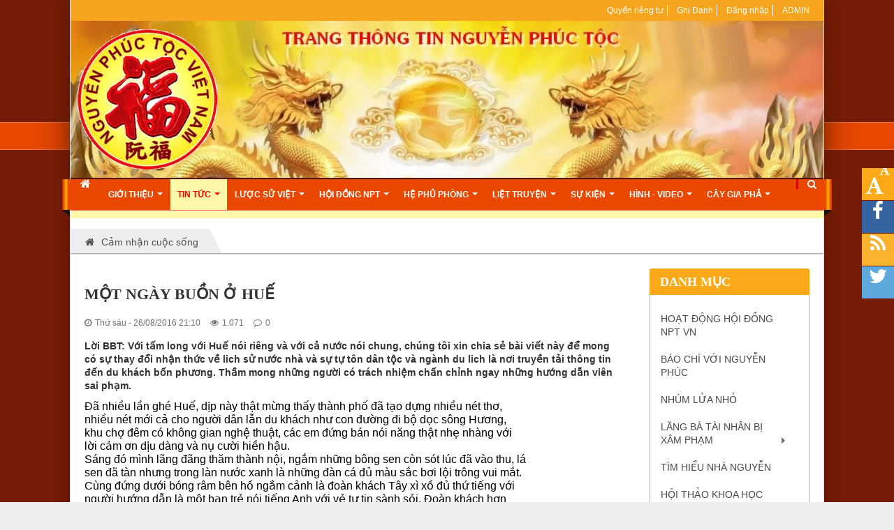

--- FILE ---
content_type: text/html; charset=UTF-8
request_url: https://nguyenphuoctoc.info/cam-nhan-cuoc-song/mot-ngay-buon-o-hue-642.html
body_size: 23109
content:
<br />
<b>Warning</b>:  Undefined array key "HTTP_REFERER" in <b>D:\vhosts\nguyenphuoctoc.info\httpdocs\index.php</b> on line <b>29</b><br />
<!DOCTYPE html>
	<html lang="vi" xmlns="http://www.w3.org/1999/xhtml" prefix="og: http://ogp.me/ns#">
	<head>
<title>MỘT NGÀY BUỒN Ở HUẾ</title>
<meta name="description" content="Lời BBT&#x3A; Với tấm long với Huế nói riêng và với cả nước nói chung, chúng tôi xin chia sẻ bài viết này để mong có sự thay đổi nhận thức về lich sử nước nhà và sự tự tôn dân...">
<meta name="author" content="Nguyễn Phúc Tộc">
<meta name="copyright" content="Nguyễn Phúc Tộc [nguyenphuctoc.vietnam@gmail.com]">
<meta name="facebook-domain-verification" content="4lshjdrmgfiti316yy4d4k6le5bxrz">
<meta name="generator" content="NukeViet v4.5">
<meta name="viewport" content="width=device-width, initial-scale=1">
<meta http-equiv="Content-Type" content="text/html; charset=utf-8">
<meta property="og:title" content="MỘT NGÀY BUỒN Ở HUẾ">
<meta property="og:type" content="article">
<meta property="og:description" content="Lời BBT&#x3A; Với tấm long với Huế nói riêng và với cả nước nói chung, chúng tôi xin chia sẻ bài viết này để mong có sự thay đổi nhận thức về lich sử nước nhà và sự tự tôn dân...">
<meta property="og:site_name" content="Nguyễn Phúc Tộc">
<meta property="og:image" content="https://nguyenphuoctoc.info/uploads/logo_1.png">
<meta property="og:image:alt" content="MỘT NGÀY BUỒN Ở HUẾ">
<meta property="og:url" content="https://nguyenphuoctoc.info/cam-nhan-cuoc-song/mot-ngay-buon-o-hue-642.html">
<meta property="article:published_time" content="2016-08-26EDT21:10:00">
<meta property="article:modified_time" content="2021-05-17EDT11:01:57">
<meta property="article:section" content="Cảm nhận cuộc sống">
<meta property="article:tag" content="dân tộc">
<meta property="article:tag" content="trách nhiệm">
<meta property="article:tag" content="thông tin">
<meta property="article:tag" content="thay đổi">
<meta property="article:tag" content="nhận thức">
<meta property="article:tag" content="hướng dẫn">
<meta property="article:tag" content="tự tôn">
<meta property="article:tag" content="du khách">
<meta property="article:tag" content="bốn phương">
<meta property="article:tag" content="chấn chỉnh">
<link rel="shortcut icon" href="/favicon.ico">
<link rel="canonical" href="https://nguyenphuoctoc.info/cam-nhan-cuoc-song/mot-ngay-buon-o-hue-642.html">
<link rel="alternate" href="/rss/" title="Tin Tức" type="application/rss+xml">
<link rel="alternate" href="/rss/hoat-dong-hoi-dong-npt-vn/" title="Tin Tức - Hoạt động Hội đồng NPT VN" type="application/rss+xml">
<link rel="alternate" href="/rss/tin-trong-nuoc/" title="Tin Tức - Báo chí với Nguyễn Phúc" type="application/rss+xml">
<link rel="alternate" href="/rss/nhum-lua-nho/" title="Tin Tức - Nhúm Lửa Nhỏ" type="application/rss+xml">
<link rel="alternate" href="/rss/vu-kien-lang-ba-tai-nhan-bi-xam-pham/" title="Tin Tức - Lăng Bà Tài Nhân bị xâm phạm" type="application/rss+xml">
<link rel="alternate" href="/rss/npt-sai-gon-vung-lan-can/" title="Tin Tức - NPT Sài Gòn &amp; Vùng lân cận" type="application/rss+xml">
<link rel="alternate" href="/rss/tim-hieu-nha-nguyen/" title="Tin Tức - Tìm hiểu Nhà Nguyễn" type="application/rss+xml">
<link rel="alternate" href="/rss/hoi-thao-khoa-hoc/" title="Tin Tức - Hội thảo khoa học" type="application/rss+xml">
<link rel="alternate" href="/rss/thong-bao/" title="Tin Tức - Thông báo" type="application/rss+xml">
<link rel="alternate" href="/rss/y-kien-ban-doc/" title="Tin Tức - Bài viết của bạn đọc" type="application/rss+xml">
<link rel="alternate" href="/rss/cam-nhan-cuoc-song/" title="Tin Tức - Cảm nhận cuộc sống" type="application/rss+xml">
<link rel="alternate" href="/rss/tim-nguoi-than/" title="Tin Tức - Tìm người thân" type="application/rss+xml">
<link rel="alternate" href="/rss/tin-ngoai-nuoc/" title="Tin Tức - Nguyễn Phúc Tộc ngoài nước" type="application/rss+xml">
<link rel="alternate" href="/rss/chu-de-khac/" title="Tin Tức - Chủ đề khác" type="application/rss+xml">
<link rel="alternate" href="/rss/suc-khoe/" title="Tin Tức - Sức khỏe" type="application/rss+xml">
<link rel="alternate" href="/rss/gioi-tre/" title="Tin Tức - Giới trẻ" type="application/rss+xml">
<link rel="alternate" href="/rss/thi-truong-xa-hoi/" title="Tin Tức - Thị trường &amp; Xã hội" type="application/rss+xml">
<link rel="alternate" href="/rss/cong-nghe/" title="Tin Tức - Công nghệ" type="application/rss+xml">
<link rel="alternate" href="/rss/van-hoa-nghe-thuat/" title="Tin Tức - Văn hóa nghệ thuật" type="application/rss+xml">
<link rel="alternate" href="/rss/the-gioi/" title="Tin Tức - Thế giới" type="application/rss+xml">
<link rel="alternate" href="/rss/chuc-mung-chia-buon-cam-on/" title="Tin Tức - Vui - Buồn - Cảm ơn" type="application/rss+xml">
<link rel="alternate" href="/rss/tuong-tro/" title="Tin Tức - Tương trợ" type="application/rss+xml">
<link rel="alternate" href="/rss/chuc-mung/" title="Tin Tức - Chúc mừng" type="application/rss+xml">
<link rel="alternate" href="/rss/chia-buon/" title="Tin Tức - Chia buồn" type="application/rss+xml">
<link rel="alternate" href="/rss/loi-cam-on-cam-ta/" title="Tin Tức - Lời cảm ơn - Cảm tạ" type="application/rss+xml">
<link rel="alternate" href="/rss/van-tho-hich/" title="Tin Tức - Văn - Thơ - Hịch" type="application/rss+xml">
<link rel="alternate" href="/rss/tac-gia-nguyen-phuc-vinh-ba/" title="Tin Tức - Tác giả&#x3A; Nguyễn Phúc Vĩnh Ba" type="application/rss+xml">
<link rel="alternate" href="/rss/tac-gia-vinh-boi/" title="Tin Tức - Tác giả&#x3A; Vĩnh Bội" type="application/rss+xml">
<link rel="alternate" href="/rss/tac-gia-bao-tram/" title="Tin Tức - Tác giả&#x3A; Bảo Trâm" type="application/rss+xml">
<link rel="preload" as="style" href="/assets/css/font-awesome.min.css?t=1709549847" type="text/css">
<link rel="preload" as="style" href="/themes/egov/css/bootstrap.min.css?t=1709549847" type="text/css">
<link rel="preload" as="style" href="/themes/egov/css/style.css?t=1709549847" type="text/css">
<link rel="preload" as="style" href="/themes/egov/css/style.responsive.css?t=1709549847" type="text/css">
<link rel="preload" as="style" href="/themes/egov/css/custom.css?t=1709549847" type="text/css">
<link rel="preload" as="style" href="/themes/egov/css/news.css?t=1709549847" type="text/css">
<link rel="preload" as="style" href="/assets/js/star-rating/jquery.rating.css?t=1709549847" type="text/css">
<link rel="preload" as="style" href="/assets/editors/ckeditor/plugins/codesnippet/lib/highlight/styles/github.css?t=1709549847" type="text/css">
<link rel="preload" as="style" href="/themes/default/css/comment.css?t=1709549847" type="text/css">
<link rel="preload" as="style" href="/themes/egov/css/jquery.metisMenu.css?t=1709549847" type="text/css">
<link rel="preload" as="script" href="/assets/js/jquery/jquery.min.js?t=1709549847" type="text/javascript">
<link rel="preload" as="script" href="/assets/js/language/vi.js?t=1709549847" type="text/javascript">
<link rel="preload" as="script" href="/assets/js/DOMPurify/purify3.js?t=1709549847" type="text/javascript">
<link rel="preload" as="script" href="/assets/js/global.js?t=1709549847" type="text/javascript">
<link rel="preload" as="script" href="/assets/js/site.js?t=1709549847" type="text/javascript">
<link rel="preload" as="script" href="/themes/default/js/news.js?t=1709549847" type="text/javascript">
<link rel="preload" as="script" href="/assets/js/jquery/jquery.cookie.js?t=1709549847" type="text/javascript">
<link rel="preload" as="script" href="/themes/egov/js/main.js?t=1709549847" type="text/javascript">
<link rel="preload" as="script" href="/themes/egov/js/custom.js?t=1709549847" type="text/javascript">
<link rel="preload" as="script" href="/themes/egov/js/jquery.slimmenu.js?t=1709549847" type="text/javascript">
<link rel="preload" as="script" href="/assets/js/jquery-ui/jquery-ui.min.js?t=1709549847" type="text/javascript">
<link rel="preload" as="script" href="/assets/js/star-rating/jquery.rating.pack.js?t=1709549847" type="text/javascript">
<link rel="preload" as="script" href="/assets/js/star-rating/jquery.MetaData.js?t=1709549847" type="text/javascript">
<link rel="preload" as="script" href="/themes/default/js/comment.js?t=1709549847" type="text/javascript">
<link rel="preload" as="script" href="/assets/editors/ckeditor/plugins/codesnippet/lib/highlight/highlight.pack.js?t=1709549847" type="text/javascript">
<link rel="preload" as="script" href="/assets/js/jquery/jquery.metisMenu.js?t=1709549847" type="text/javascript">
<link rel="preload" as="script" href="/themes/egov/js/bootstrap.min.js?t=1709549847" type="text/javascript">
<link rel="StyleSheet" href="/assets/css/font-awesome.min.css?t=1709549847">
<link rel="StyleSheet" href="/themes/egov/css/bootstrap.min.css?t=1709549847">
<link rel="StyleSheet" href="/themes/egov/css/style.css?t=1709549847">
<link rel="StyleSheet" href="/themes/egov/css/style.responsive.css?t=1709549847">
<link rel="StyleSheet" href="/themes/egov/css/custom.css?t=1709549847">
<link rel="StyleSheet" href="/themes/egov/css/news.css?t=1709549847">
<link href="/assets/js/star-rating/jquery.rating.css?t=1709549847" type="text/css" rel="stylesheet"/>
<link href="/assets/editors/ckeditor/plugins/codesnippet/lib/highlight/styles/github.css?t=1709549847" rel="stylesheet">
<link rel="StyleSheet" href="/themes/default/css/comment.css?t=1709549847" type="text/css" />
<link rel="stylesheet" type="text/css"	href="/themes/egov/css/jquery.metisMenu.css?t=1709549847" />
	</head>
	<body>

    <noscript>
        <div class="alert alert-danger">Trình duyệt của bạn đã tắt chức năng hỗ trợ JavaScript.<br />Website chỉ làm việc khi bạn bật nó trở lại.<br />Để tham khảo cách bật JavaScript, hãy click chuột <a href="http://wiki.nukeviet.vn/support:browser:enable_javascript">vào đây</a>!</div>
    </noscript>
    <div class="body-bg">
    <div class="sitemenu-bg">
        <div class="sitemenu-ct">
            <div class="sitemenu-ctl">&nbsp;</div>
            <div class="sitemenu-ctr">&nbsp;</div>
        </div>
    </div>
    <div class="wraper bg-shadow-body">
        <header>
            <div class="container">
                <div id="header" class="row">
                    <div class="banner">
                        <img alt="Nguyễn Phúc Tộc" src="/uploads/nguyen-phuoc-toc-1000x336.jpg" />
                    </div>
                    <div class="logo col-xs-24 col-sm-4 col-md-6">
                        <a title="Nguyễn Phúc Tộc" href="/"><img src="/uploads/logo_1.png" width="" height="" alt="Nguyễn Phúc Tộc" /></a>
                        <span class="site_name">Nguyễn Phúc Tộc</span>
                        <span class="site_description"></span>
                    </div>
                    <div class="col-xs-24 col-sm-20 col-md-18">
                        <div class="sitebannertext">
                        </div>
                    </div>
                </div>
            </div>
        </header>
        <nav class="second-nav" id="menusite">
            <div class="bg clearfix">
                <div class="menuctwrap">
<div class="navbar navbar-default navbar-static-top" role="navigation">
	<div class="navbar-header">
		<button type="button" class="navbar-toggle" data-toggle="collapse" data-target="#menu-site-default">
			<span class="sr-only">&nbsp;</span>
			<span class="icon-bar">&nbsp;</span>
			<span class="icon-bar">&nbsp;</span>
			<span class="icon-bar">&nbsp;</span>
		</button>
	</div>
	<div class="collapse navbar-collapse" id="menu-site-default">
        <ul class="nav navbar-nav ellipsissub">
			<li>
				<a class="home" title="Trang nhất" href="/"><em class="fa fa-lg fa-home">&nbsp;</em><span class="visible-xs-inline-block"> Trang nhất</span></a>
			</li>
            <li  class="dropdown" rol="presentation">
                <a class="dropdown-toggle"  href="/about/" role="button" aria-expanded="false" title="Giới thiệu" >Giới thiệu <strong class="caret">&nbsp;</strong></a>
<ul class="dropdown-menu">
    <li  style="min-width: auto;width: 200px;">
        <a href="/about/Gioi-thieu-chung.html" title="Giới thiệu chung" >Giới thiệu chung</a>
    </li>
    <li  style="min-width: auto;width: 200px;">
        <a href="/about/Su-hinh-thanh-va-phat-trien.html" title="Sự hình thành và phát triển WEBSITE" >Sự hình thành và phát triển WEBSITE</a>
    </li>
    <li  style="min-width: auto;width: 200px;">
        <a href="/about/http-tonpha-nguyenphuoctoc-info.html" title="Hệ thống Gia phả Online" >Hệ thống Gia phả Online</a>
    </li>
</ul>
			</li>
            <li  class="dropdown active" rol="presentation">
                <a class="dropdown-toggle"  href="/" role="button" aria-expanded="false" title="Tin Tức" >Tin Tức <strong class="caret">&nbsp;</strong></a>
<ul class="dropdown-menu">
    <li  style="min-width: auto;width: 200px;">
        <a href="/hoat-dong-hoi-dong-npt-vn/" title="Hoạt động Hội đồng NPT VN" >Hoạt động Hội đồng NPT VN</a>
    </li>
    <li  style="min-width: auto;width: 200px;">
        <a href="/tim-hieu-nha-nguyen/" title="Tìm hiểu Nhà Nguyễn" >Tìm hiểu Nhà Nguyễn</a>
    </li>
    <li  style="min-width: auto;width: 200px;">
        <a href="/hoi-thao-khoa-hoc/" title="Hội thảo khoa học" >Hội thảo khoa học</a>
    </li>
    <li  style="min-width: auto;width: 200px;">
        <a href="/tin-trong-nuoc/" title="Báo chí với Nguyễn Phúc Tộc" >Báo chí với Nguyễn Phúc Tộc</a>
    </li>
    <li class="dropdown-submenu" style="min-width: auto;width: 200px;">
        <a href="/vu-kien-lang-ba-tai-nhan-bi-xam-pham/" title="Lăng Bà Tài Nhân bị xâm phạm" >Lăng Bà Tài Nhân bị xâm phạm</a>
<ul class="dropdown-menu">
    <li  style="min-width: auto;width: 200px;">
        <a href="/npt-sai-gon-vung-lan-can/" title="NPT Sài Gòn &amp; Vùng lân cận" >NPT Sài Gòn &amp; Vùng lân cận</a>
    </li>
</ul>
    </li>
    <li  style="min-width: auto;width: 200px;">
        <a href="/nhum-lua-nho/" title="Nhúm Lửa Nhỏ" >Nhúm Lửa Nhỏ</a>
    </li>
    <li  style="min-width: auto;width: 200px;">
        <a href="/thong-bao/" title="Thông báo" >Thông báo</a>
    </li>
    <li  style="min-width: auto;width: 200px;">
        <a href="/y-kien-ban-doc/" title="Bài viết của bạn đọc" >Bài viết của bạn đọc</a>
    </li>
    <li  style="min-width: auto;width: 200px;">
        <a href="/cam-nhan-cuoc-song/" title="Cảm nhận Huế" >Cảm nhận Huế</a>
    </li>
    <li  style="min-width: auto;width: 200px;">
        <a href="/tim-nguoi-than/" title="Tìm người thân" >Tìm người thân</a>
    </li>
    <li  style="min-width: auto;width: 200px;">
        <a href="/tin-ngoai-nuoc/" title="Nguyễn Phúc Tộc ngoài nước" >Nguyễn Phúc Tộc ngoài nước</a>
    </li>
    <li class="dropdown-submenu" style="min-width: auto;width: 200px;">
        <a href="/chu-de-khac/" title="Chủ đề khác" >Chủ đề khác</a>
<ul class="dropdown-menu">
    <li  style="min-width: auto;width: 200px;">
        <a href="/suc-khoe/" title="Sức khỏe" >Sức khỏe</a>
    </li>
    <li  style="min-width: auto;width: 200px;">
        <a href="/gioi-tre/" title="Giới trẻ" >Giới trẻ</a>
    </li>
    <li  style="min-width: auto;width: 200px;">
        <a href="/thi-truong-xa-hoi/" title="Thị trường &amp; Xã hội" >Thị trường &amp; Xã hội</a>
    </li>
    <li  style="min-width: auto;width: 200px;">
        <a href="/cong-nghe/" title="Công nghệ" >Công nghệ</a>
    </li>
    <li  style="min-width: auto;width: 200px;">
        <a href="/van-hoa-nghe-thuat/" title="Văn hóa nghệ thuật" >Văn hóa nghệ thuật</a>
    </li>
    <li  style="min-width: auto;width: 200px;">
        <a href="/the-gioi/" title="Thế giới" >Thế giới</a>
    </li>
</ul>
    </li>
    <li class="dropdown-submenu" style="min-width: auto;width: 200px;">
        <a href="/chuc-mung-chia-buon-cam-on/" title="Vui - Buồn - Cảm ơn" >Vui - Buồn - Cảm ơn</a>
<ul class="dropdown-menu">
    <li  style="min-width: auto;width: 200px;">
        <a href="/tuong-tro/" title="Tương trợ" >Tương trợ</a>
    </li>
    <li  style="min-width: auto;width: 200px;">
        <a href="/chuc-mung/" title="Chúc mừng" >Chúc mừng</a>
    </li>
    <li  style="min-width: auto;width: 200px;">
        <a href="/chia-buon/" title="Chia buồn" >Chia buồn</a>
    </li>
    <li  style="min-width: auto;width: 200px;">
        <a href="/loi-cam-on-cam-ta/" title="Lời cảm ơn - Cảm tạ" >Lời cảm ơn - Cảm tạ</a>
    </li>
</ul>
    </li>
    <li class="dropdown-submenu" style="min-width: auto;width: 200px;">
        <a href="/van-tho-hich/" title="Văn - Thơ - Hịch" >Văn - Thơ - Hịch</a>
<ul class="dropdown-menu">
    <li  style="min-width: auto;width: 200px;">
        <a href="/tac-gia-nguyen-phuc-vinh-ba/" title="Tác giả&#x3A; Nguyễn Phúc Vĩnh Ba" >Tác giả&#x3A; Nguyễn Phúc Vĩnh Ba</a>
    </li>
    <li  style="min-width: auto;width: 200px;">
        <a href="/tac-gia-vinh-boi/" title="Tác giả&#x3A; Vĩnh Bội" >Tác giả&#x3A; Vĩnh Bội</a>
    </li>
    <li  style="min-width: auto;width: 200px;">
        <a href="/tac-gia-bao-tram/" title="Tác giả&#x3A; Bảo Trâm" >Tác giả&#x3A; Bảo Trâm</a>
    </li>
</ul>
    </li>
    <li  style="min-width: auto;width: 200px;">
        <a href="/search/" title="Search" >Search</a>
    </li>
</ul>
			</li>
            <li  class="dropdown" rol="presentation">
                <a class="dropdown-toggle"  href="/lich-su/" role="button" aria-expanded="false" title="Lược sử Việt" >Lược sử Việt <strong class="caret">&nbsp;</strong></a>
<ul class="dropdown-menu">
    <li  style="min-width: auto;width: 200px;">
        <a href="/lich-su/thoi-tien-su/" title="Thời tiền sử" >Thời tiền sử</a>
    </li>
    <li  style="min-width: auto;width: 200px;">
        <a href="/lich-su/thoi-hong-bang-2879-tcn-208-tcn/" title="Thời Hồng Bàng &#40;2879 TCN – 208 TCN&#41;" >Thời Hồng Bàng &#40;2879 TCN – 208 TCN&#41;</a>
    </li>
    <li  style="min-width: auto;width: 200px;">
        <a href="/lich-su/thoi-bac-thuoc-lan-i-208-tcn-39/" title="Thời Bắc thuộc lần I &#40;208 TCN – 39&#41;" >Thời Bắc thuộc lần I &#40;208 TCN – 39&#41;</a>
    </li>
    <li  style="min-width: auto;width: 200px;">
        <a href="/lich-su/trung-nu-vuong-40-43/" title="Trưng Nữ Vương &#40;40 – 43&#41;" >Trưng Nữ Vương &#40;40 – 43&#41;</a>
    </li>
    <li  style="min-width: auto;width: 200px;">
        <a href="/lich-su/thoi-ky-bac-thuoc-lan-ii-43-543/" title="Thời kỳ Bắc thuộc lần II &#40;43 – 543&#41;" >Thời kỳ Bắc thuộc lần II &#40;43 – 543&#41;</a>
    </li>
    <li  style="min-width: auto;width: 200px;">
        <a href="/lich-su/nha-tien-ly-544-602/" title="Nhà Tiền Lý &#40;544-602&#41;" >Nhà Tiền Lý &#40;544-602&#41;</a>
    </li>
    <li  style="min-width: auto;width: 200px;">
        <a href="/lich-su/thoi-ky-bac-thuoc-lan-iii-602-905/" title="Thời kỳ Bắc thuộc lần III &#40;602 – 905&#41;" >Thời kỳ Bắc thuộc lần III &#40;602 – 905&#41;</a>
    </li>
    <li  style="min-width: auto;width: 200px;">
        <a href="/lich-su/thoi-ky-doc-lap-tu-chu-905-938/" title="Thời kỳ độc lập tự chủ &#40;905 – 938&#41;" >Thời kỳ độc lập tự chủ &#40;905 – 938&#41;</a>
    </li>
    <li  style="min-width: auto;width: 200px;">
        <a href="/lich-su/nha-ngo-939-965/" title="Nhà Ngô &#40;939 – 965&#41;" >Nhà Ngô &#40;939 – 965&#41;</a>
    </li>
    <li  style="min-width: auto;width: 200px;">
        <a href="/lich-su/nha-dinh-968-980/" title="Nhà Đinh &#40;968 – 980&#41;" >Nhà Đinh &#40;968 – 980&#41;</a>
    </li>
    <li  style="min-width: auto;width: 200px;">
        <a href="/lich-su/nha-tien-le-980-1009/" title="Nhà Tiền Lê &#40;980-1009&#41;" >Nhà Tiền Lê &#40;980-1009&#41;</a>
    </li>
    <li  style="min-width: auto;width: 200px;">
        <a href="/lich-su/nha-ly-1009-1225/" title="Nhà Lý &#40;1009-1225&#41;" >Nhà Lý &#40;1009-1225&#41;</a>
    </li>
    <li  style="min-width: auto;width: 200px;">
        <a href="/lich-su/nha-tran-1225-1400/" title="Nhà Trần &#40;1225-1400&#41;" >Nhà Trần &#40;1225-1400&#41;</a>
    </li>
    <li  style="min-width: auto;width: 200px;">
        <a href="/lich-su/nha-ho-1400-1407/" title="Nhà Hồ &#40;1400-1407&#41;" >Nhà Hồ &#40;1400-1407&#41;</a>
    </li>
    <li  style="min-width: auto;width: 200px;">
        <a href="/lich-su/nha-hau-tran-1407-1409/" title="Nhà Hậu Trần &#40;1407 – 1409&#41;" >Nhà Hậu Trần &#40;1407 – 1409&#41;</a>
    </li>
    <li  style="min-width: auto;width: 200px;">
        <a href="/lich-su/bac-thuoc-1407-1427/" title="Thời kỳ Bắc Thuộc lần IV &#40;1413 – 1428&#41;" >Thời kỳ Bắc Thuộc lần IV &#40;1413 – 1428&#41;</a>
    </li>
    <li  style="min-width: auto;width: 200px;">
        <a href="/lich-su/nha-le-trung-hung-1428-1527/" title="Nhà Hậu Lê – Lê sơ &#40;1428 – 1527&#41;" >Nhà Hậu Lê – Lê sơ &#40;1428 – 1527&#41;</a>
    </li>
    <li  style="min-width: auto;width: 200px;">
        <a href="/lich-su/nha-hau-le-le-trung-hung-1527-1592-nam-bac-trieu/" title="Nhà Hậu Lê – Lê Trung Hưng &#40;1527 – 1592&#41; &#x002F; Nam – Bắc triều" >Nhà Hậu Lê – Lê Trung Hưng &#40;1527 – 1592&#41; &#x002F; Nam – Bắc triều</a>
    </li>
    <li  style="min-width: auto;width: 200px;">
        <a href="/lich-su/nha-hau-le-le-trung-hung-1593-1778-dang-ngoai-dang-trong/" title="Nhà Hậu Lê – Lê Trung Hưng &#40;1593 – 1778&#41; &#x002F; Đàng ngoài – Đàng trong" >Nhà Hậu Lê – Lê Trung Hưng &#40;1593 – 1778&#41; &#x002F; Đàng ngoài – Đàng trong</a>
    </li>
    <li  style="min-width: auto;width: 200px;">
        <a href="/lich-su/chua-nguyen-o-dang-trong-1558-1802/" title="Chúa Nguyễn ở Đàng trong &#40;1558-1802&#41;" >Chúa Nguyễn ở Đàng trong &#40;1558-1802&#41;</a>
    </li>
    <li  style="min-width: auto;width: 200px;">
        <a href="/lich-su/thoi-ky-nha-tay-son-1778-1802/" title="Thời kỳ nhà Tây Sơn &#40;1778-1802&#41;" >Thời kỳ nhà Tây Sơn &#40;1778-1802&#41;</a>
    </li>
    <li  style="min-width: auto;width: 200px;">
        <a href="/lich-su/nha-nguyen-1802-1945/" title="Nhà Nguyễn &#40;1802-1945&#41;" >Nhà Nguyễn &#40;1802-1945&#41;</a>
    </li>
    <li  style="min-width: auto;width: 200px;">
        <a href="/lich-su/search/" title="Search" >Search</a>
    </li>
    <li  style="min-width: auto;width: 200px;">
        <a href="/lich-su/content/" title="Content" >Content</a>
    </li>
    <li  style="min-width: auto;width: 200px;">
        <a href="/lich-su/rss/" title="Rss" >Rss</a>
    </li>
</ul>
			</li>
            <li  class="dropdown" rol="presentation">
                <a class="dropdown-toggle"  href="/hoi-dong/" role="button" aria-expanded="false" title="Hội Đồng NPT" >Hội Đồng NPT <strong class="caret">&nbsp;</strong></a>
<ul class="dropdown-menu">
    <li  style="min-width: auto;width: 200px;">
        <a href="/hoi-dong/hoi-dong-nguyen-phuc-toc-viet-nam/" title="NGUYỄN PHÚC TỘC VIỆT NAM" >NGUYỄN PHÚC TỘC VIỆT NAM</a>
    </li>
    <li  style="min-width: auto;width: 200px;">
        <a href="/hoi-dong/hoi-dong-hieu-su-hoang-gia-nguyen-phuoc-sai-gon/" title="Hiếu Sự Hoàng Gia Nguyễn Phước Sài Gòn" >Hiếu Sự Hoàng Gia Nguyễn Phước Sài Gòn</a>
    </li>
    <li  style="min-width: auto;width: 200px;">
        <a href="/hoi-dong/nguyen-phuoc-toc-o-nha-trang-khanh-hoa/" title="Nguyễn Phước Tộc Nha Trang - Khánh Hòa" >Nguyễn Phước Tộc Nha Trang - Khánh Hòa</a>
    </li>
    <li  style="min-width: auto;width: 200px;">
        <a href="/hoi-dong/nguyen-phuoc-toc-o-cho-gao-tien-giang/" title="Nguyễn Phước Tộc ở Chợ Gạo Tiền Giang" >Nguyễn Phước Tộc ở Chợ Gạo Tiền Giang</a>
    </li>
    <li  style="min-width: auto;width: 200px;">
        <a href="/hoi-dong/ho-nguyen-gia-mieu/" title="Họ Nguyễn GIA MIÊU" >Họ Nguyễn GIA MIÊU</a>
    </li>
    <li  style="min-width: auto;width: 200px;">
        <a href="/hoi-dong/search/" title="Search" >Search</a>
    </li>
</ul>
			</li>
            <li  class="dropdown" rol="presentation">
                <a class="dropdown-toggle"  href="/he-phu-phong/" role="button" aria-expanded="false" title="Hệ Phủ Phòng" >Hệ Phủ Phòng <strong class="caret">&nbsp;</strong></a>
<ul class="dropdown-menu">
    <li  style="min-width: auto;width: 200px;">
        <a href="/he-phu-phong/anh-due-hoang-thai-tu/" title="ANH DUỆ HOÀNG THÁI TỬ" >ANH DUỆ HOÀNG THÁI TỬ</a>
    </li>
    <li  style="min-width: auto;width: 200px;">
        <a href="/he-phu-phong/phu-kien-thai-vuong-hoang-tu-thu-26-vua-thieu-tri/" title="PHỦ KIÊN THÁI VƯƠNG &#40;Hoàng tử thứ 26 Vua Thiệu Trị&#41;" >PHỦ KIÊN THÁI VƯƠNG &#40;Hoàng tử thứ 26 Vua Thiệu Trị&#41;</a>
    </li>
    <li  style="min-width: auto;width: 200px;">
        <a href="/he-phu-phong/phong-phong-quoc-cong/" title="PHÒNG PHONG QUỐC CÔNG" >PHÒNG PHONG QUỐC CÔNG</a>
    </li>
    <li  style="min-width: auto;width: 200px;">
        <a href="/he-phu-phong/phong-quoc-oai-cong/" title="PHÒNG QUỐC OAI CÔNG" >PHÒNG QUỐC OAI CÔNG</a>
    </li>
    <li  style="min-width: auto;width: 200px;">
        <a href="/he-phu-phong/phong-ninh-thuan-quan-vuong/" title="PHÒNG NINH THUẬN QUẬN VƯƠNG" >PHÒNG NINH THUẬN QUẬN VƯƠNG</a>
    </li>
    <li  style="min-width: auto;width: 200px;">
        <a href="/he-phu-phong/phong-tran-bien-quan-cong/" title="PHÒNG TRẤN BIÊN QUẬN CÔNG" >PHÒNG TRẤN BIÊN QUẬN CÔNG</a>
    </li>
    <li  style="min-width: auto;width: 200px;">
        <a href="/he-phu-phong/phong-vinh-quoc-cong-gia-hung-vuong/" title="PHÒNG VĨNH QUỐC CÔNG &amp; GIA HƯNG VƯƠNG" >PHÒNG VĨNH QUỐC CÔNG &amp; GIA HƯNG VƯƠNG</a>
    </li>
    <li  style="min-width: auto;width: 200px;">
        <a href="/he-phu-phong/phong-tran-dinh-quan-cong/" title="PHÒNG TRẤN ĐỊNH QUẬN CÔNG" >PHÒNG TRẤN ĐỊNH QUẬN CÔNG</a>
    </li>
    <li  style="min-width: auto;width: 200px;">
        <a href="/he-phu-phong/phong-phu-luong-cong-hoang-tu-thu-25-vua-thieu-tri/" title="PHÒNG PHÚ LƯƠNG CÔNG &#40;Hoàng tử thứ 25 Vua Thiệu Trị&#41;" >PHÒNG PHÚ LƯƠNG CÔNG &#40;Hoàng tử thứ 25 Vua Thiệu Trị&#41;</a>
    </li>
    <li  style="min-width: auto;width: 200px;">
        <a href="/he-phu-phong/phong-tuy-ly-vuong-hoang-tu-thu-11-vua-minh-mang/" title="PHÒNG TUY LÝ VƯƠNG &#40;Hoàng tử thứ 11 Vua Minh Mạng&#41;" >PHÒNG TUY LÝ VƯƠNG &#40;Hoàng tử thứ 11 Vua Minh Mạng&#41;</a>
    </li>
    <li  style="min-width: auto;width: 200px;">
        <a href="/he-phu-phong/hoa-thanh-vuong-hoang-tu-thu-37-vua-minh-mang/" title="HÒA THẠNH VƯƠNG &#40;Hoàng tử thứ 37 Vua Minh Mạng&#41;" >HÒA THẠNH VƯƠNG &#40;Hoàng tử thứ 37 Vua Minh Mạng&#41;</a>
    </li>
    <li  style="min-width: auto;width: 200px;">
        <a href="/he-phu-phong/search/" title="Search" >Search</a>
    </li>
</ul>
			</li>
            <li  class="dropdown" rol="presentation">
                <a class="dropdown-toggle"  href="/liet-truyen/" role="button" aria-expanded="false" title="Liệt Truyện" >Liệt Truyện <strong class="caret">&nbsp;</strong></a>
<ul class="dropdown-menu">
    <li  style="min-width: auto;width: 200px;">
        <a href="/liet-truyen/ngai-nguyen-kim/" title="Ngài Nguyễn Kim" >Ngài Nguyễn Kim</a>
    </li>
    <li  style="min-width: auto;width: 200px;">
        <a href="/liet-truyen/chua-tien-nguyen-hoang/" title="CHÚA TIÊN NGUYỄN HOÀNG" >CHÚA TIÊN NGUYỄN HOÀNG</a>
    </li>
    <li  style="min-width: auto;width: 200px;">
        <a href="/liet-truyen/chua-nguyen-phuc-nguyen/" title="CHÚA SÃI NGUYỄN PHÚC NGUYÊN" >CHÚA SÃI NGUYỄN PHÚC NGUYÊN</a>
    </li>
    <li  style="min-width: auto;width: 200px;">
        <a href="/liet-truyen/chua-thuong-nguyen-phuc-lan/" title="CHÚA THƯỢNG NGUYỄN PHÚC LAN" >CHÚA THƯỢNG NGUYỄN PHÚC LAN</a>
    </li>
    <li  style="min-width: auto;width: 200px;">
        <a href="/liet-truyen/chua-hien-nguyen-phuc-tan/" title="CHÚA HIỀN NGUYỄN PHÚC TẦN" >CHÚA HIỀN NGUYỄN PHÚC TẦN</a>
    </li>
    <li  style="min-width: auto;width: 200px;">
        <a href="/liet-truyen/chua-nghia-nguyen-phuc-thai/" title="CHÚA NGHĨA NGUYỄN PHÚC THÁI" >CHÚA NGHĨA NGUYỄN PHÚC THÁI</a>
    </li>
    <li  style="min-width: auto;width: 200px;">
        <a href="/liet-truyen/quoc-chua-nguyen-phuc-chu/" title="QUỐC CHÚA NGUYỄN PHÚC CHU" >QUỐC CHÚA NGUYỄN PHÚC CHU</a>
    </li>
    <li  style="min-width: auto;width: 200px;">
        <a href="/liet-truyen/ninh-vuong-nguyen-phuc-thu/" title="NINH VƯƠNG NGUYỄN PHÚC THỤ" >NINH VƯƠNG NGUYỄN PHÚC THỤ</a>
    </li>
    <li  style="min-width: auto;width: 200px;">
        <a href="/liet-truyen/vu-vuong-nguyen-phuc-khoat/" title="VŨ VƯƠNG NGUYỄN PHÚC KHOÁT" >VŨ VƯƠNG NGUYỄN PHÚC KHOÁT</a>
    </li>
    <li  style="min-width: auto;width: 200px;">
        <a href="/liet-truyen/duc-hung-to-hieu-khang-hoang-de/" title="ĐỨC HƯNG TỔ HIẾU KHANG HOÀNG ĐẾ" >ĐỨC HƯNG TỔ HIẾU KHANG HOÀNG ĐẾ</a>
    </li>
    <li  style="min-width: auto;width: 200px;">
        <a href="/liet-truyen/dinh-vuong-nguyen-phuc-thuan/" title="ĐỊNH VƯƠNG NGUYỄN PHÚC THUẦN" >ĐỊNH VƯƠNG NGUYỄN PHÚC THUẦN</a>
    </li>
    <li  style="min-width: auto;width: 200px;">
        <a href="/liet-truyen/hoang-de-gia-long/" title="HOÀNG ĐẾ GIA LONG" >HOÀNG ĐẾ GIA LONG</a>
    </li>
    <li  style="min-width: auto;width: 200px;">
        <a href="/liet-truyen/hoang-de-minh-mang/" title="HOÀNG ĐẾ MINH MẠNG" >HOÀNG ĐẾ MINH MẠNG</a>
    </li>
    <li  style="min-width: auto;width: 200px;">
        <a href="/liet-truyen/hoang-de-thieu-tri/" title="HOÀNG ĐẾ THIỆU TRỊ" >HOÀNG ĐẾ THIỆU TRỊ</a>
    </li>
    <li  style="min-width: auto;width: 200px;">
        <a href="/liet-truyen/vua-tu-duc/" title="HOÀNG ĐẾ TỰ ĐỨC" >HOÀNG ĐẾ TỰ ĐỨC</a>
    </li>
    <li  style="min-width: auto;width: 200px;">
        <a href="/liet-truyen/vua-duc-duc/" title="HOÀNG ĐẾ DỤC ĐỨC" >HOÀNG ĐẾ DỤC ĐỨC</a>
    </li>
    <li  style="min-width: auto;width: 200px;">
        <a href="/liet-truyen/vua-hiep-hoa/" title="HOÀNG ĐẾ HIỆP HÒA" >HOÀNG ĐẾ HIỆP HÒA</a>
    </li>
    <li  style="min-width: auto;width: 200px;">
        <a href="/liet-truyen/vua-kien-phuc/" title="HOÀNG ĐẾ KIẾN PHÚC" >HOÀNG ĐẾ KIẾN PHÚC</a>
    </li>
    <li  style="min-width: auto;width: 200px;">
        <a href="/liet-truyen/vua-ham-nghi/" title="HOÀNG ĐẾ HÀM NGHI" >HOÀNG ĐẾ HÀM NGHI</a>
    </li>
    <li  style="min-width: auto;width: 200px;">
        <a href="/liet-truyen/vua-dong-khanh/" title="HOÀNG ĐẾ ĐỒNG KHÁNH" >HOÀNG ĐẾ ĐỒNG KHÁNH</a>
    </li>
    <li  style="min-width: auto;width: 200px;">
        <a href="/liet-truyen/vua-thanh-thai/" title="HOÀNG ĐẾ THÀNH THÁI" >HOÀNG ĐẾ THÀNH THÁI</a>
    </li>
    <li  style="min-width: auto;width: 200px;">
        <a href="/liet-truyen/vua-duy-tan/" title="HOÀNG ĐẾ DUY TÂN" >HOÀNG ĐẾ DUY TÂN</a>
    </li>
    <li  style="min-width: auto;width: 200px;">
        <a href="/liet-truyen/vua-khai-dinh/" title="HOÀNG ĐẾ KHẢI ĐỊNH" >HOÀNG ĐẾ KHẢI ĐỊNH</a>
    </li>
    <li  style="min-width: auto;width: 200px;">
        <a href="/liet-truyen/vua-bao-dai/" title="HOÀNG ĐẾ BẢO ĐẠI" >HOÀNG ĐẾ BẢO ĐẠI</a>
    </li>
    <li  style="min-width: auto;width: 200px;">
        <a href="/liet-truyen/search/" title="Search" >Search</a>
    </li>
    <li  style="min-width: auto;width: 200px;">
        <a href="/liet-truyen/content/" title="Content" >Content</a>
    </li>
    <li  style="min-width: auto;width: 200px;">
        <a href="/liet-truyen/rss/" title="Rss" >Rss</a>
    </li>
</ul>
			</li>
            <li  class="dropdown" rol="presentation">
                <a class="dropdown-toggle"  href="/su-kien/" role="button" aria-expanded="false" title="Sự Kiện" >Sự Kiện <strong class="caret">&nbsp;</strong></a>
<ul class="dropdown-menu">
    <li  style="min-width: auto;width: 200px;">
        <a href="/su-kien/bau-cu-hoi-dong-nhiem-ky-2021-2024/" title="Bầu cử Hội đồng nhiệm kỳ 2020-2024" >Bầu cử Hội đồng nhiệm kỳ 2020-2024</a>
    </li>
    <li  style="min-width: auto;width: 200px;">
        <a href="/su-kien/le-huy-gio-khap-noi/" title="Lễ Húy Giỗ khắp nơi" >Lễ Húy Giỗ khắp nơi</a>
    </li>
    <li  style="min-width: auto;width: 200px;">
        <a href="/su-kien/vu-kien-lang-ba-tai-nhan-bi-xam-pham/" title="Vụ kiện&#x3A; Lăng Bà Tài Nhân bị xâm phạm" >Vụ kiện&#x3A; Lăng Bà Tài Nhân bị xâm phạm</a>
    </li>
    <li  style="min-width: auto;width: 200px;">
        <a href="/su-kien/hoi-thao-ve-chua-tien-nguyen-hoang/" title="Hội thảo về chúa Tiên Nguyễn Hoàng" >Hội thảo về chúa Tiên Nguyễn Hoàng</a>
    </li>
    <li  style="min-width: auto;width: 200px;">
        <a href="/su-kien/search/" title="Search" >Search</a>
    </li>
</ul>
			</li>
            <li  class="dropdown" rol="presentation">
                <a class="dropdown-toggle"  href="/hinh-anh/" role="button" aria-expanded="false" title="Hình - Video" >Hình - Video <strong class="caret">&nbsp;</strong></a>
<ul class="dropdown-menu">
    <li  style="min-width: auto;width: 200px;">
        <a href="/hinh-anh/chan-dung-hoang-de/" title="Chân dung Hoàng Đế" >Chân dung Hoàng Đế</a>
    </li>
    <li  style="min-width: auto;width: 200px;">
        <a href="/hinh-anh/dac-sac-but-tich-cua-cac-hoang-de-tren-chau-ban-trieu-nguyen-ltqgi/" title="Đặc sắc bút tích của các Hoàng đế trên Châu bản triều Nguyễn | LTQGI" >Đặc sắc bút tích của các Hoàng đế trên Châu bản triều Nguyễn | LTQGI</a>
    </li>
    <li  style="min-width: auto;width: 200px;">
        <a href="/hinh-anh/hinh-anh-vua-gia-long/" title="Hình ảnh Vua Gia Long" >Hình ảnh Vua Gia Long</a>
    </li>
    <li  style="min-width: auto;width: 200px;">
        <a href="/hinh-anh/hinh-anh-vua-minh-mang/" title="Hình ảnh Vua Minh Mạng" >Hình ảnh Vua Minh Mạng</a>
    </li>
    <li  style="min-width: auto;width: 200px;">
        <a href="/hinh-anh/hinh-anh-vua-thieu-tri/" title="Hình ảnh Vua Thiệu Trị" >Hình ảnh Vua Thiệu Trị</a>
    </li>
    <li  style="min-width: auto;width: 200px;">
        <a href="/hinh-anh/hinh-anh-vua-tu-duc/" title="Hình ảnh Vua Tự Đức" >Hình ảnh Vua Tự Đức</a>
    </li>
    <li  style="min-width: auto;width: 200px;">
        <a href="/hinh-anh/hinh-anh-vua-duc-duc/" title="Hình ảnh Vua Dục Đức" >Hình ảnh Vua Dục Đức</a>
    </li>
    <li  style="min-width: auto;width: 200px;">
        <a href="/hinh-anh/vua-hiep-hoa/" title="Hình ảnh Vua Hiệp Hòa" >Hình ảnh Vua Hiệp Hòa</a>
    </li>
    <li  style="min-width: auto;width: 200px;">
        <a href="/hinh-anh/hinh-anh-vua-kien-phuc/" title="Hình ảnh Vua Kiến Phúc" >Hình ảnh Vua Kiến Phúc</a>
    </li>
    <li  style="min-width: auto;width: 200px;">
        <a href="/hinh-anh/hinh-anh-vua-ham-nghi/" title="Hình ảnh Vua Hàm Nghi" >Hình ảnh Vua Hàm Nghi</a>
    </li>
    <li  style="min-width: auto;width: 200px;">
        <a href="/hinh-anh/hinh-anh-vua-thanh-thai/" title="Hình ảnh Vua Đồng Khánh" >Hình ảnh Vua Đồng Khánh</a>
    </li>
    <li  style="min-width: auto;width: 200px;">
        <a href="/hinh-anh/hinh-anh-vua-thanh-thai-15/" title="Hình ảnh Vua Thành Thái" >Hình ảnh Vua Thành Thái</a>
    </li>
    <li  style="min-width: auto;width: 200px;">
        <a href="/hinh-anh/hinh-anh-vua-duy-tan/" title="Hình ảnh Vua Duy Tân" >Hình ảnh Vua Duy Tân</a>
    </li>
    <li  style="min-width: auto;width: 200px;">
        <a href="/hinh-anh/hinh-anh-vua-khai-dinh/" title="Hình ảnh Vua Khải Định" >Hình ảnh Vua Khải Định</a>
    </li>
    <li  style="min-width: auto;width: 200px;">
        <a href="/hinh-anh/hinh-anh-vua-bao-dai/" title="Hình ảnh Vua Bảo Đại" >Hình ảnh Vua Bảo Đại</a>
    </li>
    <li  style="min-width: auto;width: 200px;">
        <a href="/hinh-anh/hinh-anh-dong-cung-hoang-thai-tu/" title="Hình ảnh Đông Cung Hoàng Thái Tử" >Hình ảnh Đông Cung Hoàng Thái Tử</a>
    </li>
    <li  style="min-width: auto;width: 200px;">
        <a href="/hinh-anh/nguyen-phuc-toc-viet-nam/" title="HỘI ĐỒNG NGUYỄN PHÚC TỘC VIỆT NAM" >HỘI ĐỒNG NGUYỄN PHÚC TỘC VIỆT NAM</a>
    </li>
    <li  style="min-width: auto;width: 200px;">
        <a href="/hinh-anh/vu-kien-lang-ba-tai-nhan-bi-xam-pham/" title="VỤ KIỆN&#x3A; LĂNG BÀ TÀI NHÂN BỊ XÂM PHẠM" >VỤ KIỆN&#x3A; LĂNG BÀ TÀI NHÂN BỊ XÂM PHẠM</a>
    </li>
    <li  style="min-width: auto;width: 200px;">
        <a href="/hinh-anh/phong-phu-luong-cong/" title="PHÒNG PHÚ LƯƠNG CÔNG" >PHÒNG PHÚ LƯƠNG CÔNG</a>
    </li>
    <li  style="min-width: auto;width: 200px;">
        <a href="/hinh-anh/lang-vinh-mau/" title="LĂNG VĨNH MẬU" >LĂNG VĨNH MẬU</a>
    </li>
    <li  style="min-width: auto;width: 200px;">
        <a href="/hinh-anh/vinh-quoc-cong-gia-hung-vuong/" title="VĨNH QUỐC CÔNG &amp; GIA HƯNG VƯƠNG" >VĨNH QUỐC CÔNG &amp; GIA HƯNG VƯƠNG</a>
    </li>
    <li  style="min-width: auto;width: 200px;">
        <a href="/hinh-anh/dinh-lang-thu-le/" title="ĐÌNH LÀNG THỦ LỄ" >ĐÌNH LÀNG THỦ LỄ</a>
    </li>
    <li  style="min-width: auto;width: 200px;">
        <a href="/hinh-anh/search/" title="Search" >Search</a>
    </li>
</ul>
			</li>
            <li  class="dropdown" rol="presentation">
                <a class="dropdown-toggle"  href="https://tonpha.nguyenphuoctoc.info/" role="button" aria-expanded="false" title="Cây Gia Phả"  onclick="this.target='_blank'">Cây Gia Phả <strong class="caret">&nbsp;</strong></a>
<ul class="dropdown-menu">
    <li  style="min-width: auto;width: 200px;">
        <a href="https://tonpha.giapha.online/" title="Phả đồ Tôn Phả"  onclick="this.target='_blank'">Phả đồ Tôn Phả</a>
    </li>
    <li  style="min-width: auto;width: 200px;">
        <a href="https://tonpha.nguyenphuoctoc.info//TienBien.aspx" title="Thủy Tổ phả"  onclick="this.target='_blank'">Thủy Tổ phả</a>
    </li>
    <li  style="min-width: auto;width: 200px;">
        <a href="https://tonpha.nguyenphuoctoc.info//TienBien.aspx" title="Vương Phả"  onclick="this.target='_blank'">Vương Phả</a>
    </li>
    <li  style="min-width: auto;width: 200px;">
        <a href="https://tonpha.nguyenphuoctoc.info/ChanhHe.aspx" title="Đế Phả"  onclick="this.target='_blank'">Đế Phả</a>
    </li>
    <li  style="min-width: auto;width: 200px;">
        <a href="https://tonpha.nguyenphuoctoc.info/HauDue.aspx" title="Hậu Duệ phả"  onclick="this.target='_blank'">Hậu Duệ phả</a>
    </li>
    <li  style="min-width: auto;width: 200px;">
        <a href="https://giapha.online" title="Gia Phả 100 Họ"  onclick="this.target='_blank'">Gia Phả 100 Họ</a>
    </li>
</ul>
			</li>
        </ul>
        <div class="pull-right reponsive-pull">
            <a data-toggle="mycollapse" href="#toggleearch" id="toggleearchbtn"><i class="fa fa-search"></i></a>
        </div>
        <div class="collapse" id="toggleearch">
            <form method="get" action="/seek/" id="siteformsearch" data-minlen="3" data-maxlen="60">
                <input type="text" class="form-control" name="q"/>
                <button type="submit" class="btn btn-primary"><i class="fa fa-search"></i></button>
            </form>
        </div>
        <div class="conner-left">&nbsp;</div>
        <div class="conner-right">&nbsp;</div>
    </div>
</div>
                </div>
            </div>
        </nav>
        <nav class="header-nav">
            <div class="container">
                <div class="float-right">
                    <div class="language"></div>
                    <div class="menutop-fix">

<ul class="menutop">
	<li >
		<a title="Quyền riêng tư" href="/siteterms/privacy.html" ><span>Quyền riêng tư</span></a>
	</li>
	<li >
		<a title="Ghi Danh" href="/users/register/" ><span>Ghi Danh</span></a>
	</li>
	<li >
		<a title="Đăng nhập" href="/users/login/" ><span>Đăng nhập</span></a>
	</li>
	<li >
		<a title="ADMIN" href="https://nguyenphuoctoc.info/admin"  onclick="this.target='_blank'"><span>ADMIN</span></a>
	</li>
</ul>
</div>
                    <div id="tip" data-content="">
                        <div class="bg"></div>
                    </div>
                </div>
            </div>
        </nav>
        <section>
            <div class="container dissmisshome" id="body">
                <nav class="third-nav">
                    <div class="row">
                        <div class="bg">
                            <div class="clearfix">
                                <div class="col-xs-24 col-sm-24 col-md-24">
                                    <div class="breadcrumbs-wrap">
                                        <div class="display">
                                            <a class="show-subs-breadcrumbs hidden" href="#" onclick="showSubBreadcrumbs(this, event);"><em class="fa fa-lg fa-angle-right"></em></a>
                                            <div class="breadcrumbs-bg">
                                                <ul class="breadcrumbs list-none"></ul>
                                            </div>
                                        </div>
                                        <ul class="subs-breadcrumbs"></ul>
                                        <ul class="temp-breadcrumbs hidden" itemscope itemtype="https://schema.org/BreadcrumbList">
                                            <li itemprop="itemListElement" itemscope itemtype="https://schema.org/ListItem"><a href="/" itemprop="item" title="Trang nhất"><span itemprop="name">Trang nhất</span></a><i class="hidden" itemprop="position" content="1"></i></li>
                                            <li itemprop="itemListElement" itemscope itemtype="https://schema.org/ListItem"><a href="/cam-nhan-cuoc-song/" itemprop="item" title="Cảm nhận cuộc sống"><span class="txt" itemprop="name">Cảm nhận cuộc sống</span></a><i class="hidden" itemprop="position" content="2"></i></li>
                                        </ul>
                                    </div>
                                </div>
                            </div>
                        </div>
                    </div>
                </nav>
<div class="row shadow-bg bg-body-new">
	<div class="col-sm-16 col-md-18 fix-more-padding">
        <div class="border-bottom-news"></div>
		<div class="border-bottom-news">
<div class="news_column panel panel-default newsdetail" itemtype="http://schema.org/NewsArticle" itemscope>
    <div class="panel-body">
        <h1 class="title margin-bottom-lg" itemprop="headline">MỘT NGÀY BUỒN Ở HUẾ</h1>
        <div class="hidden hide d-none" itemprop="author" itemtype="http://schema.org/Person" itemscope>
            <span itemprop="name"></span>
        </div>
        <span class="hidden hide d-none" itemprop="datePublished">2021-05-17T11:01:57-04:00</span>
        <span class="hidden hide d-none" itemprop="dateModified">2021-05-17T11:01:57-04:00</span>
        <span class="hidden hide d-none" itemprop="description"></span>
        <span class="hidden hide d-none" itemprop="mainEntityOfPage">https://nguyenphuoctoc.info/cam-nhan-cuoc-song/mot-ngay-buon-o-hue-642.html</span>
        <span class="hidden hide d-none" itemprop="image">/themes/egov/images/no_image.gif</span>
        <div class="hidden hide d-none" itemprop="publisher" itemtype="http://schema.org/Organization" itemscope>
            <span itemprop="name">Nguyễn Phúc Tộc</span>
            <span itemprop="logo" itemtype="http://schema.org/ImageObject" itemscope>
                <span itemprop="url">https://nguyenphuoctoc.info/uploads/logo_1.png</span>
            </span>
        </div>
        <div class="row margin-bottom-lg newsdetailmetatop">
            <div class="col-md-12">
                <span class="h5"><i class="fa fa-clock-o" aria-hidden="true"></i>Thứ sáu - 26/08/2016 21:10</span>
                <span class="h5"><i class="fa fa-eye" aria-hidden="true"></i>1.071</span>
                <span class="h5"><i class="fa fa-comment-o" aria-hidden="true"></i>0</span>
            </div>
            <div class="col-md-12">
                <ul class="list-inline text-right">
                </ul>
            </div>
        </div>
        <div class="clearfix">
             <div class="hometext m-bottom" itemprop="description">Lời BBT: Với tấm long với Huế nói riêng và với cả nước nói chung, chúng tôi xin chia sẻ bài viết này để mong có sự thay đổi nhận thức về lich sử nước nhà và sự tự tôn dân tộc và ngành du lich là nơi truyền tải thông tin đến du khách bốn phương. Thầm mong những người có trách nhiệm chấn chỉnh ngay những hướng dẫn viên sai phạm.</div>
        </div>
        <div id="news-bodyhtml" class="bodytext margin-bottom-lg">
            <div class="news_content_detail" style="text-align:start; width:633.6px"><span style="font-size:16px"><span style="font-family:Arial, Verdana, Tahoma"><span style="font-weight:400"><span style="line-height:15pt"><span style="color:rgb(0, 0, 0);"><span style="font-style:normal"><span style="font-variant-ligatures:normal"><span style="white-space:normal"><span style="text-decoration-thickness:initial"><span style="text-decoration-style:initial"><span style="text-decoration-color:initial"><span style="font-size:12pt"><span style="font-family:&#039;Times New Roman&#039;"><span style="line-height:normal"><span style="font-size:12pt"><span style="font-family:Tahoma, sans-serif">Đã nhiều lần ghé Huế, dịp này thật mừng thấy thành phố đã tạo dựng nhiều nét thơ, nhiều nét mới cả cho người dân lẫn du khách như con đường đi bộ dọc sông Hương, khu chợ đêm có không gian nghệ thuật, các em đứng bán nói năng thật nhẹ nhàng với lời cảm ơn dịu dàng và nụ cười hiền hậu.</span></span></span></span></span><br />
<span style="font-size:12pt"><span style="font-family:&#039;Times New Roman&#039;"><span style="line-height:normal"><span style="font-size:12pt"><span style="font-family:Tahoma, sans-serif">Sáng đó mình lãng đãng thăm thành nội, ngắm những bông sen còn sót lúc đã vào thu, lá sen đã tàn nhưng trong làn nước xanh là những đàn cá đủ màu sắc bơi lội trông vui mắt. Cùng đứng dưới bóng râm bên hồ ngắm cảnh là đoàn khách Tây xì xồ đủ thứ tiếng với người hướng dẫn là một bạn trẻ nói tiếng Anh với vẻ tự tin sành sỏi. Đoàn khách hơn chục người nghe lời thuyết minh qua tiếng phát ra từ cái máy lỉnh kỉnh bạn đeo trên người, nên lời thuyết minh dội vào tai, làm mình không để ý mà nghe được cả.</span></span></span></span></span><br />
<span style="font-size:12pt"><span style="font-family:&#039;Times New Roman&#039;"><span style="line-height:normal"><span style="font-size:12pt"><span style="font-family:Tahoma, sans-serif">“Toàn bộ thành nội này là cái copy của Tử Cấm Thành bên China, các thứ này cũng y chang như Thiên An Môn, cách quan văn quan võ xếp hai hàng trong ngày chầu cũng như ở thời phong kiến của China.” Bạn dõng dạc phi lộ với khách. Rồi bạn giới thiệu chi tiết về các đời vua nhà Nguyễn, điều để lại là vị vua cuối cùng - Bảo Đại thạo tiếng Pháp hơn là tiếng Việt nên ông ấy toàn nói tiếng Pháp!</span></span></span></span></span><br />
<span style="font-size:12pt"><span style="font-family:&#039;Times New Roman&#039;"><span style="line-height:normal"><span style="font-size:12pt"><span style="font-family:Tahoma, sans-serif">Rồi bạn dừng chân kể rằng ‘chỉ có các hoạn quan và cung tần mỹ nữ của vua được qua lại lối này’ rồi bạn nói chi tiết về hoạn quan – các em bé trai được đưa vào cung vua rồi để được chuẩn bị cho cuộc phẫu thuật cho đời hoạn quan ra sao – gia đình các em được hưởng những bổng lộc của vua như thế nào – như được bớt sưu và miễn thuế – nên cha mẹ ước con mình được làm hoạn quan. Các vị quan trong triều cũng tranh nhau cung tiến con gái cho vua – vì sẽ là cái cầu cho họ tiến thân v..v.. và được vị nể và danh vị cao trong xã hội được là bố vợ của vua!’</span></span></span></span></span><br />
<span style="font-size:12pt"><span style="font-family:&#039;Times New Roman&#039;"><span style="line-height:normal"><span style="font-size:12pt"><span style="font-family:Tahoma, sans-serif">Nghe sao đau đớn quá, mình chỉ muốn xót thương cho người mẹ nào đã mất đứa con trong cảnh ấy. Có ai đã từng thăm phần mộ cô đơn của những hoạn quan xưa để thấu hiểu? Có ai đã từng nghe nỗi bi ai của đời cung tần mỹ nữ? Đã toan rời đi cho khỏi phải nghe thêm thì lại nghe thấy câu này nữa ‘Hoạn quan ở China là làm cố vấn quyền uy cho nhà vua, còn hoạn quan trong triều đình Việt Nam chỉ là đầy tớ hầu hạ quanh vua làm những việc vặt như hầu cơm và rót nước.’</span></span></span></span></span><br />
<span style="font-size:12pt"><span style="font-family:&#039;Times New Roman&#039;"><span style="line-height:normal"><span style="font-size:12pt"><span style="font-family:Tahoma, sans-serif">Chờ khi đoàn khách đang tản mác chụp ảnh là lúc bạn đứng một mình, mình tới gần nói nhỏ đủ cho bạn ấy nghe nhưng cố nói thật rành rọt:</span></span></span></span></span><br />
<span style="font-size:12pt"><span style="font-family:&#039;Times New Roman&#039;"><span style="line-height:normal"><span style="font-size:12pt"><span style="font-family:Tahoma, sans-serif">- Này em đã từng nhìn thấy Thiên An Môn và Tử Cấm Thành bao giờ chưa mà em lại tổng kết về thành nội như thế?</span></span></span></span></span><br />
<span style="font-size:12pt"><span style="font-family:&#039;Times New Roman&#039;"><span style="line-height:normal"><span style="font-size:12pt"><span style="font-family:Tahoma, sans-serif">Với vẻ ngạc nhiên nhưng không một chút nao núng, bạn gắt gỏng tránh trả lời mà đáp lại với vẻ mặt như nắm chắc trong tay toàn bộ chân lý:</span></span></span></span></span><br />
<span style="font-size:12pt"><span style="font-family:&#039;Times New Roman&#039;"><span style="line-height:normal"><span style="font-size:12pt"><span style="font-family:Tahoma, sans-serif">- Chị về đọc lại lịch sử nhé – lịch sử nó đúng là như thế đấy.</span></span></span></span></span><br />
<span style="font-size:12pt"><span style="font-family:&#039;Times New Roman&#039;"><span style="line-height:normal"><span style="font-size:12pt"><span style="font-family:Tahoma, sans-serif">- À, lịch sử cũng ghi rằng một vị hoạn quan người Việt đã vẽ thiết kế Thiên An Môn và làm tổng công trình sư điều hành xây dựng Tử Cấm Thành đấy, em có biết không?</span></span></span></span></span><br />
<span style="font-size:12pt"><span style="font-family:&#039;Times New Roman&#039;"><span style="line-height:normal"><span style="font-size:12pt"><span style="font-family:Tahoma, sans-serif">- Ờ, em biết quá đi chứ, đấy là ông Nguyễn An.</span></span></span></span></span><br />
<span style="font-size:12pt"><span style="font-family:&#039;Times New Roman&#039;"><span style="line-height:normal"><span style="font-size:12pt"><span style="font-family:Tahoma, sans-serif">- Thế có phải tất cả hoạn quan đều chỉ làm việc bưng cơm rót nước cho vua đâu em.</span></span></span></span></span><br />
<span style="font-size:12pt"><span style="font-family:&#039;Times New Roman&#039;"><span style="line-height:normal"><span style="font-size:12pt"><span style="font-family:Tahoma, sans-serif">- (Im lặng không đáp)</span></span></span></span></span><br />
<span style="font-size:12pt"><span style="font-family:&#039;Times New Roman&#039;"><span style="line-height:normal"><span style="font-size:12pt"><span style="font-family:Tahoma, sans-serif">- Nếu em muốn kể về các hoạn quan chi tiết đến thế, lại muốn nhắc đến công trình bên Trung Quốc khi em đang giới thiệu thành Huế, sao em không nhắc tới ông Nguyễn An cho người ta biết về một vị hoạn quan xuất chúng người Việt cho nó công bằng?</span></span></span></span></span><br />
<span style="font-size:12pt"><span style="font-family:&#039;Times New Roman&#039;"><span style="line-height:normal"><span style="font-size:12pt"><span style="font-family:Tahoma, sans-serif">Vừa lúc ấy đám khách Tây của bạn ấy đã từ từ tập trung gần rồi, mình liền quay đi không nhìn lại, còn nghe thấy tiếng bạn với theo:</span></span></span></span></span><br />
<span style="font-size:12pt"><span style="font-family:&#039;Times New Roman&#039;"><span style="line-height:normal"><span style="font-size:12pt"><span style="font-family:Tahoma, sans-serif">- Cám ơn chị.</span></span></span></span></span><br />
<span style="font-size:12pt"><span style="font-family:&#039;Times New Roman&#039;"><span style="line-height:normal"><span style="font-size:12pt"><span style="font-family:Tahoma, sans-serif">Mình vẫn đang trên đường ‘đi đâu loanh quanh’, đang nghĩ phải hỏi các nhà sử học xem thực hư thế nào. Nhưng bước đi tự nhiên thật ‘mỏi mệt’ bởi lòng nặng trĩu – tôi buồn vì biết vì sao tôi buồn – bạn kia sao thiếu niềm kiêu hãnh về lịch sử đất nước mình đến mức ấy? Bạn muốn du khách biết về tổ quốc mình như vậy ư? Còn gì nữa mà bạn ấy thao thao bất tuyệt mỗi ngày cho người nước ngoài thưởng ngoạn tại thành Huế?</span></span></span></span></span><br />
<span style="font-size:12pt"><span style="font-family:&#039;Times New Roman&#039;"><span style="line-height:normal"><span style="font-size:12pt"><span style="font-family:Tahoma, sans-serif">Nhìn những ánh mắt ưu tư của đoàn người đang chăm chú nghe bạn ấy nói – lòng trào lên nỗi cay đắng bởi bạn không hiểu rằng – trong tiền nhân có chúng ta, trong di sản nước nhà có mình trong đó – lời thuyết minh kia đã làm cho cái danh tính Việt của chính bạn nhạt nhòa đi vì bạn có gì đâu mà chỉ là sao chép, bạn là ai trong ám ảnh nhược tiểu? Du khách sẽ ra đi với những điều về Huế như bạn ấy nói có còn chút gì để nhớ hay không?</span></span></span></span></span><br />
<span style="font-size:12pt"><span style="font-family:&#039;Times New Roman&#039;"><span style="line-height:normal"><span style="font-size:12pt"><span style="font-family:Tahoma, sans-serif">Tác giả: Kim Chi</span></span></span></span></span></span></span></span></span></span></span></span></span></span></span></span></div>

<div style="width:633.6px; text-align:right"><span style="font-size:16px"><span style="color:rgb(0, 0, 0);"><span style="font-family:Arial"><span style="font-style:normal"><span style="font-variant-ligatures:normal"><span style="font-weight:400"><span style="white-space:normal"><span style="text-decoration-thickness:initial"><span style="text-decoration-style:initial"><span style="text-decoration-color:initial"><a href="http://https//www.facebook.com/bui.k.chi.1?fref=nf" style="text-decoration:underline; outline:none; color:blue" target="_blank"><b><em>(Theo Facebook Kim Chi)</em></b></a></span></span></span></span></span></span></span></span></span></span></div>
<br />
&nbsp;
        </div>
    </div>
</div>
<div class="news_column panel panel-default newsdetailbox">
    <div class="panel-body">
        <div class="h5">
            <em class="fa fa-tags">&nbsp;</em><strong>Tags: </strong><a title="dân tộc" href="/tag/dân-tộc"><em>dân tộc</em></a>, <a title="trách nhiệm" href="/tag/trách-nhiệm"><em>trách nhiệm</em></a>, <a title="thông tin" href="/tag/thông-tin"><em>thông tin</em></a>, <a title="thay đổi" href="/tag/thay-đổi"><em>thay đổi</em></a>, <a title="nhận thức" href="/tag/nhận-thức"><em>nhận thức</em></a>, <a title="hướng dẫn" href="/tag/hướng-dẫn"><em>hướng dẫn</em></a>, <a title="tự tôn" href="/tag/tự-tôn"><em>tự tôn</em></a>, <a title="du khách" href="/tag/du-khách"><em>du khách</em></a>, <a title="bốn phương" href="/tag/bốn-phương"><em>bốn phương</em></a>, <a title="chấn chỉnh" href="/tag/chấn-chỉnh"><em>chấn chỉnh</em></a>
        </div>
    </div>
</div>
<div class="news_column panel panel-default newsdetailbox">
    <div class="panel-body">
        <div class="socialicon clearfix margin-bottom-lg">
            <div class="fb-like" data-href="https://nguyenphuoctoc.info/cam-nhan-cuoc-song/mot-ngay-buon-o-hue-642.html" data-layout="button_count" data-action="like" data-show-faces="false" data-share="true">&nbsp;</div>
            <a href="http://twitter.com/share" class="twitter-share-button">Tweet</a>
        </div>
     </div>
</div>
<div class="news_column panel panel-default newsdetailbox">
    <div class="panel-body">
<div id="idcomment" class="nv-fullbg" data-module="news" data-content="news_commentcontent" data-area="8" data-id="642" data-allowed="" data-checkss="bc9e11f6ae4637759dff178ce29db402">
    <div class="row clearfix margin-bottom-lg">
        <div class="col-xs-12 text-left">
            <button type="button" class="btn btn-default btn-sm pull-right" onclick="$('.fa', this).toggleClass('fa-eye fa-eye-slash'),nv_show_hidden('showcomment',2);" title="Ẩn/Hiện ý kiến">
                <em class="fa fa-eye-slash"></em>
            </button>
            <p class="comment-title">
                <em class="fa fa-comments">&nbsp;</em> Ý kiến bạn đọc
            </p>
        </div>
        <div class="col-xs-12 text-right">
            <select class="form-control" onchange="nv_comment_sort_change(event, this)">
                                <option value="0" selected="selected">Sắp xếp theo bình luận mới</option>
                <option value="1">Sắp xếp theo bình luận cũ</option>
                <option value="2">Sắp xếp theo số lượt thích</option>
            </select>
        </div>
    </div>
    <div id="showcomment" class="margin-bottom-lg"></div>
    <div id="formcomment" class="comment-form">
    </div>
</div>
    </div>
</div>
<div class="news_column panel panel-default newsdetailbox">
    <div class="panel-body other-news faqopinion">
        <div class="optabarea">
            <div class="tptabtitle">
                <ul>
                    <li><a href="#news-relatednew" class="active" data-toggle="faqoptab">Những tin mới hơn</a></li>
                    <li><a href="#news-related" data-toggle="faqoptab">Những tin cũ hơn</a></li>
                </ul>
            </div>
            <div class="tptabcontent tabtrue">
                <div class="clearfix" id="news-relatednew">
                    <ul class="related related-square">
                        <li>
                            <em class="fa fa-angle-right">&nbsp;</em>
                            <a href="/cam-nhan-cuoc-song/nam-2016-ban-co-the-da-bo-qua-nhung-hinh-anh-nay-704.html"  data-placement="bottom" data-content="Năm dương lịch vừa khép lại, tết nguyên đán đang đến rất gần. Thế nhưng trong thời gian qua có lẽ chúng ta đã bỏ qua nhiều câu chuyện đẹp về cuộc sống..." data-img="http://ver2020.nguyenphuoctoc.info:443/mydata/news/2017/1/987469/image001.jpg" data-rel="tooltip" title="Năm 2016 - Bạn có thể đã bỏ qua những hình ảnh này"><h4>Năm 2016 - Bạn có thể đã bỏ qua những hình ảnh này</h4></a>
                            <em>(26/08/2016)</em>
                        </li>
                        <li>
                            <em class="fa fa-angle-right">&nbsp;</em>
                            <a href="/cam-nhan-cuoc-song/30-cau-noi-cua-thien-su-thich-nhat-hanh-giup-ban-song-hanh-phuc-hon-702.html"  data-placement="bottom" data-content="Thiền sư Thích Nhất Hạnh là nhà lãnh đạo Phật giáo có ảnh hưởng lớn trên thế giới. Thầy đi khắp thế giới để truyền dạy và viết hơn 100 cuốn sách về..." data-img="http://ver2020.nguyenphuoctoc.info:443/mydata/news/2017/1/816056/thich_nhat_hanh.jpg" data-rel="tooltip" title="30 câu nói của thiền sư Thích Nhất Hạnh giúp bạn sống hạnh phúc hơn"><h4>30 câu nói của thiền sư Thích Nhất Hạnh giúp bạn sống hạnh phúc hơn</h4></a>
                            <em>(26/08/2016)</em>
                        </li>
                        <li>
                            <em class="fa fa-angle-right">&nbsp;</em>
                            <a href="/cam-nhan-cuoc-song/nhung-noi-ngam-canh-dep-nhat-the-gioi-699.html"  data-placement="bottom" data-content="Nhật Bản mùa anh đào nở, Bagan với hàng nghìn ngôi đền, Tử Cấm Thành cổ kính… là những đại diện của châu Á lọt vào danh sách của tạp chí Harper..." data-img="https://znews-photo.zadn.vn/w1024/Uploaded/jaroin/2016_07_21/1_1.jpg" data-rel="tooltip" title="Những nơi ngắm cảnh đẹp nhất thế giới"><h4>Những nơi ngắm cảnh đẹp nhất thế giới</h4></a>
                            <em>(26/08/2016)</em>
                        </li>
                        <li>
                            <em class="fa fa-angle-right">&nbsp;</em>
                            <a href="/cam-nhan-cuoc-song/co-mot-thien-duong-maldives-o-viet-nam-698.html"  data-placement="bottom" data-content="Biển Bãi Sao từ lâu đã được giới du lịch bụi đặt cho cái tên là “Maldives Việt Nam” bởi làn nước ngọc bích xanh trong mát rợi, những gợn sóng yên ả và..." data-img="https://image.thanhnien.vn/2048/uploaded/minhnguyet/2016_12_29/dulich3_uoxw.jpg" data-rel="tooltip" title="Có một thiên đường Maldives ở Việt Nam"><h4>Có một thiên đường Maldives ở Việt Nam</h4></a>
                            <em>(26/08/2016)</em>
                        </li>
                        <li>
                            <em class="fa fa-angle-right">&nbsp;</em>
                            <a href="/cam-nhan-cuoc-song/can-cu-la-huyen-thoai-hieu-hoc-la-ngo-nhan-688.html"  data-placement="bottom" data-content="Ông đã có cuộc trò chuyện với Vietnamnet, lý giải vì sao ông lại “chỉ mặt đặt tên” như vậy. Ông cũng chia sẻ những nghiên cứu sâu hơn về giáo dục cũng..." data-img="http://imgs.vietnamnet.vn/logo.gif" data-rel="tooltip" title="&#039;Cần cù là huyền thoại, hiếu học là ngộ nhận&#039;"><h4>&#039;Cần cù là huyền thoại, hiếu học là ngộ nhận&#039;</h4></a>
                            <em>(26/08/2016)</em>
                        </li>
                        <li>
                            <em class="fa fa-angle-right">&nbsp;</em>
                            <a href="/cam-nhan-cuoc-song/nuoc-rut-than-toc-dua-chang-trai-viet-dau-tien-den-bac-cuc-cam-co-to-quoc-686.html"  data-placement="bottom" data-content="Hoàng Lê Giang, chàng trai trong bài viết trên Báo Thanh Niên &#039;Hãy bầu chọn cho chàng trai có giấc mơ cắm cờ Việt Nam ở Bắc cực&#039; đã trở thành người..." data-img="https://image.thanhnien.vn/2048/uploaded/dangkhoa/2016_12_15/dsc05948_pvnl.jpg" data-rel="tooltip" title="Nước rút thần tốc đưa chàng trai Việt đầu tiên đến Bắc cực cắm cờ Tổ quốc"><h4>Nước rút thần tốc đưa chàng trai Việt đầu tiên đến Bắc cực cắm cờ Tổ quốc</h4></a>
                            <em>(26/08/2016)</em>
                        </li>
                        <li>
                            <em class="fa fa-angle-right">&nbsp;</em>
                            <a href="/cam-nhan-cuoc-song/khoi-nghiep-tu-cay-giong-685.html"  data-placement="bottom" data-content="Sau nhiều năm nghiên cứu, anh Nguyễn Chí Cường &#40;38 tuổi, ngụ Q.12, TP.HCM&#41; đã thành công khi đưa nhiều giống cây ăn trái vào trồng trong chậu. Mô hình..." data-img="/assets/news/2021_05/pham-thi-thao.jpg" data-rel="tooltip" title="Khởi nghiệp từ cây giống"><h4>Khởi nghiệp từ cây giống</h4></a>
                            <em>(26/08/2016)</em>
                        </li>
                        <li>
                            <em class="fa fa-angle-right">&nbsp;</em>
                            <a href="/cam-nhan-cuoc-song/trong-khi-nguoi-lon-viet-cham-chi-luot-facebook-thi-bo-me-do-thai-day-con-biet-quy-thoi-gian-the-nay-day-669.html"  data-placement="bottom" data-content="Trong xã hội hiện đại, kỹ năng quản lý là một loại kỹ năng không thể thiếu của những cá nhân tài năng trong môi trường quốc tế hóa. Và người Do Thái..." data-img="http://ver2020.nguyenphuoctoc.info:443/mydata/news/2016/11/2029767/MZ.jpg" data-rel="tooltip" title="Trong khi người lớn Việt chăm chỉ lướt facebook, thì bố mẹ Do Thái dạy con biết quý thời gian thế này đây"><h4>Trong khi người lớn Việt chăm chỉ lướt facebook, thì bố mẹ Do Thái dạy con biết quý thời gian thế này đây</h4></a>
                            <em>(26/08/2016)</em>
                        </li>
                        <li>
                            <em class="fa fa-angle-right">&nbsp;</em>
                            <a href="/cam-nhan-cuoc-song/ong-tay-ban-ca-phe-coc-giua-sai-gon-cho-khach-du-mau-da-668.html"  data-placement="bottom" data-content="Chỉ trong vòng một giờ đã có hàng chục lượt khách đến mua cà phê, ai nấy đều hào hứng khi thưởng thức đồ uống từ ông chủ vui tính này." data-img="http://ver2020.nguyenphuoctoc.info:443/mydata/news/2016/11/815166/image002.jpg" data-rel="tooltip" title="Ông Tây bán cà phê ‘cóc’ giữa Sài Gòn cho khách đủ màu da"><h4>Ông Tây bán cà phê ‘cóc’ giữa Sài Gòn cho khách đủ màu da</h4></a>
                            <em>(26/08/2016)</em>
                        </li>
                        <li>
                            <em class="fa fa-angle-right">&nbsp;</em>
                            <a href="/cam-nhan-cuoc-song/10-thoi-quen-giup-cuoc-song-tuoi-dep-hon-664.html"  data-placement="bottom" data-content="Giữ đúng lời hứa đầu tiên trong ngày, mặc đẹp, bình tĩnh trước sóng gió, khám phá bản thân... là những thói quen giúp cho bạn sống tích cực và thành..." data-img="https://znews-photo.zadn.vn/w1024/Uploaded/neg_rtlzofn/2016_06_07/h3.png" data-rel="tooltip" title="10 thói quen giúp cuộc sống tươi đẹp hơn"><h4>10 thói quen giúp cuộc sống tươi đẹp hơn</h4></a>
                            <em>(26/08/2016)</em>
                        </li>
                    </ul>
                </div>
                <div class="clearfix" id="news-related">
                    <ul class="related related-square">
                        <li>
                            <em class="fa fa-angle-right">&nbsp;</em>
                            <a href="/cam-nhan-cuoc-song/lan-dan-chiec-ao-dai-nam-588.html"   data-placement="bottom" data-content="Ra đời trước áo dài nữ, áo dài nam từng là trang phục truyền thống của đàn ông Việt. Trải nhiều sóng gió, áo dài nữ không ngừng được cải tiến thành..." data-img="http://ver2020.nguyenphuoctoc.info:443/mydata/news/2016/8/2732166/image002.jpg" data-rel="tooltip" title="Lận đận chiếc áo dài nam"><h4>Lận đận chiếc áo dài nam</h4></a>
                            <em>(26/08/2016)</em>
                        </li>
                        <li>
                            <em class="fa fa-angle-right">&nbsp;</em>
                            <a href="/cam-nhan-cuoc-song/nhung-cau-noi-dang-suy-ngam-592.html"   data-placement="bottom" data-content="Hãy thử sống chậm và suy ngẫm những lời hay ý đẹp này..." data-img="http://ver2020.nguyenphuoctoc.info:443/mydata/news/2016/9/144692/1a15.jpg" data-rel="tooltip" title="Những câu nói đáng suy ngẫm"><h4>Những câu nói đáng suy ngẫm</h4></a>
                            <em>(26/08/2016)</em>
                        </li>
                        <li>
                            <em class="fa fa-angle-right">&nbsp;</em>
                            <a href="/cam-nhan-cuoc-song/cuoi-nhung-cai-nhat-the-gioi-cua-viet-nam-595.html"   data-placement="bottom" data-content="Bà mẹ sinh nhiều con nhất thế giới là Âu Cơ có 100 con. Người đầu tiên đặt chân lên mặt trăng là Chú Cuội..." data-img="http://ver2020.nguyenphuoctoc.info:443/mydata/news/2016/9/299418/20150402080641-ky-luc-ndiu.jpg" data-rel="tooltip" title="Cười - Những cái nhất thế giới của Việt Nam"><h4>Cười - Những cái nhất thế giới của Việt Nam</h4></a>
                            <em>(26/08/2016)</em>
                        </li>
                        <li>
                            <em class="fa fa-angle-right">&nbsp;</em>
                            <a href="/cam-nhan-cuoc-song/nhung-kieu-selfie-ron-toc-gay-597.html"   data-placement="bottom" data-content="Những màn selfie tít trên cao, vô cùng kích thích của nhiều bạn trẻ khiến người yếu tim &quot;dựng tóc gáy&quot;." data-img="http://ver2020.nguyenphuoctoc.info:443/mydata/news/2016/9/337381/image001.jpg" data-rel="tooltip" title="Những kiểu selfie &quot;rợn tóc gáy&quot;&#33;"><h4>Những kiểu selfie &quot;rợn tóc gáy&quot;&#33;</h4></a>
                            <em>(26/08/2016)</em>
                        </li>
                        <li>
                            <em class="fa fa-angle-right">&nbsp;</em>
                            <a href="/cam-nhan-cuoc-song/ho-nuoc-tu-soi-ung-uc-ca-tram-nam-o-mien-tay-589.html"   data-placement="bottom" data-content="Một hố nước được những người chăn trâu phát hiện cách đây gần trăm năm vẫn tiếp tục “sôi ùng ục” tạo nên một hiện tượng kỳ lạ ở miền Tây. Từ đó nhiều..." data-img="http://ver2020.nguyenphuoctoc.info:443/mydata/news/2016/8/2734528/image002.jpg" data-rel="tooltip" title="Hố nước tự &#039;sôi ùng ục&#039; cả trăm năm ở miền Tây"><h4>Hố nước tự &#039;sôi ùng ục&#039; cả trăm năm ở miền Tây</h4></a>
                            <em>(26/08/2016)</em>
                        </li>
                    </ul>
                </div>
            </div>
        </div>
    </div>
</div>
		</div>
	</div>
	<div class="col-sm-8 col-md-6 fix-more-padding">
<div class="panel panel-primary">
	<div class="panel-heading text-left">
		Danh mục
	</div>
	<div class="panel-body">
<div class="clearfix panel metismenu">
	<aside class="sidebar">
		<nav class="sidebar-nav">
			<ul id="menu_118">
				<li>
					<a href="/hoat-dong-hoi-dong-npt-vn/" title="Hoạt động Hội đồng NPT VN">Hoạt động Hội đồng NPT VN</a>
				</li>
				<li>
					<a href="/tin-trong-nuoc/" title="Báo chí với Nguyễn Phúc">Báo chí với Nguyễn Phúc</a>
				</li>
				<li>
					<a href="/nhum-lua-nho/" title="Nhúm Lửa Nhỏ">Nhúm Lửa Nhỏ</a>
				</li>
				<li>
					<a href="/vu-kien-lang-ba-tai-nhan-bi-xam-pham/" title="Lăng Bà Tài Nhân bị xâm phạm">Lăng Bà Tài Nhân bị xâm phạm</a>
					<span class="fa arrow expand">&nbsp;</span>
<ul>
	<li>
		<a href="/npt-sai-gon-vung-lan-can/" title="NPT Sài Gòn &amp; Vùng lân cận">NPT Sài Gòn &amp; Vùng lân cận</a>
	</li>
</ul>
				</li>
				<li>
					<a href="/tim-hieu-nha-nguyen/" title="Tìm hiểu Nhà Nguyễn">Tìm hiểu Nhà Nguyễn</a>
				</li>
				<li>
					<a href="/hoi-thao-khoa-hoc/" title="Hội thảo khoa học">Hội thảo khoa học</a>
				</li>
				<li>
					<a href="/thong-bao/" title="Thông báo">Thông báo</a>
				</li>
				<li>
					<a href="/y-kien-ban-doc/" title="Bài viết của bạn đọc">Bài viết của bạn đọc</a>
				</li>
				<li>
					<a href="/cam-nhan-cuoc-song/" title="Cảm nhận cuộc sống">Cảm nhận cuộc sống</a>
				</li>
				<li>
					<a href="/tim-nguoi-than/" title="Tìm người thân">Tìm người thân</a>
				</li>
				<li>
					<a href="/tin-ngoai-nuoc/" title="Nguyễn Phúc Tộc ngoài nước">Nguyễn Phúc Tộc ngoài nước</a>
				</li>
				<li>
					<a href="/chu-de-khac/" title="Chủ đề khác">Chủ đề khác</a>
					<span class="fa arrow expand">&nbsp;</span>
<ul>
	<li>
		<a href="/suc-khoe/" title="Sức khỏe">Sức khỏe</a>
	</li>
	<li>
		<a href="/gioi-tre/" title="Giới trẻ">Giới trẻ</a>
	</li>
	<li>
		<a href="/thi-truong-xa-hoi/" title="Thị trường &amp; Xã hội">Thị trường &amp; Xã hội</a>
	</li>
	<li>
		<a href="/cong-nghe/" title="Công nghệ">Công nghệ</a>
	</li>
	<li>
		<a href="/van-hoa-nghe-thuat/" title="Văn hóa nghệ thuật">Văn hóa nghệ thuật</a>
	</li>
	<li>
		<a href="/the-gioi/" title="Thế giới">Thế giới</a>
	</li>
</ul>
				</li>
				<li>
					<a href="/chuc-mung-chia-buon-cam-on/" title="Vui - Buồn - Cảm ơn">Vui - Buồn - Cảm ơn</a>
					<span class="fa arrow expand">&nbsp;</span>
<ul>
	<li>
		<a href="/tuong-tro/" title="Tương trợ">Tương trợ</a>
	</li>
	<li>
		<a href="/chuc-mung/" title="Chúc mừng">Chúc mừng</a>
	</li>
	<li>
		<a href="/chia-buon/" title="Chia buồn">Chia buồn</a>
	</li>
	<li>
		<a href="/loi-cam-on-cam-ta/" title="Lời cảm ơn - Cảm tạ">Lời cảm ơn - Cảm tạ</a>
	</li>
</ul>
				</li>
				<li>
					<a href="/van-tho-hich/" title="Văn - Thơ - Hịch">Văn - Thơ - Hịch</a>
					<span class="fa arrow expand">&nbsp;</span>
<ul>
	<li>
		<a href="/tac-gia-nguyen-phuc-vinh-ba/" title="Tác giả&#x3A; Nguyễn Phúc Vĩnh Ba">Tác giả&#x3A; Nguyễn Phúc Vĩnh Ba</a>
	</li>
	<li>
		<a href="/tac-gia-vinh-boi/" title="Tác giả&#x3A; Vĩnh Bội">Tác giả&#x3A; Vĩnh Bội</a>
	</li>
	<li>
		<a href="/tac-gia-bao-tram/" title="Tác giả&#x3A; Bảo Trâm">Tác giả&#x3A; Bảo Trâm</a>
	</li>
</ul>
				</li>
			</ul>
		</nav>
	</aside>
</div>
	</div>
</div>

<div class="panel panel-border-title">
	<div class="panel-heading">
		<div>Thống kê truy cập</div>
	</div>
	<div class="panel-body">
<ul class="counter list-none display-table">
	<li><span><em class="fa fa-bolt fa-lg fa-horizon"></em>Đang truy cập</span><span>5</span></li>
	<li><span><em class="fa fa-magic fa-lg fa-horizon"></em>Máy chủ tìm kiếm</span><span>2</span></li>
	<li><span><em class="fa fa-bullseye fa-lg fa-horizon"></em>Khách viếng thăm</span><span>3</span></li>
    <li><span><em class="fa fa-filter fa-lg fa-horizon margin-top-lg"></em>Hôm nay</span><span class="margin-top-lg">851</span></li>
	<li><span><em class="fa fa-calendar-o fa-lg fa-horizon"></em>Tháng hiện tại</span><span>45,546</span></li>
	<li><span><em class="fa fa-bars fa-lg fa-horizon"></em>Tổng lượt truy cập</span><span>3,281,002</span></li>
</ul>

	</div>
</div>

	</div>
</div>
<div class="row shadow-bg bg-body-new">
</div>
<div class="row shadow-bg-2 bg-body-new fix-more-padding">
<div class="row menunavgreen">
</div>
</div>
                </div>
            </section>
        </div>
        <footer id="footer">
            <div class="wraper">
                <div class="row">
                    <div class="col-xs-24 col-sm-24 col-md-24">
                        <div class="wraper">
<div class="style_nav">
	<ul id="sample-menu-4" class="sf-menu sf-navbar sf-js-enabled sf-shadow">
		<li  class="col-md-6 col-sm-6 col-xs-24 fix-superfish-menu">
			<a title="TÔN PHẢ NGUYỄN PHÚC" class="sf-with-ul fix-title-superfish-menu" href="http://tonpha.nguyenphuoctoc.info/" onclick="this.target='_blank'"><strong>TÔN PHẢ NGUYỄN PHÚC</strong></a>
			<ul class="fix-sub-superfish-menu">
<li>
	<a title="Tải về Hoàng tộc Lược Biên 1943" href="https://nguyenphuoctoc.info/download/hoang-toc-luoc-bien.pdf" class="sf-with-ul" onclick="this.target='_blank'"><strong>Tải về Hoàng tộc Lược Biên 1943</strong></a>
</li>

<li>
	<a title="Tải về NPT Thế Phả 1995" href="https://nguyenphuoctoc.info/download/NGUYEN-PHUC-TOC-THE-PHA.pdf" class="sf-with-ul" onclick="this.target='_blank'"><strong>Tải về NPT Thế Phả 1995</strong></a>
</li>

<li>
	<a title="Tải về Đồng Tôn Tương Tế Phổ" href="https://nguyenphuoctoc.info/download/tuong-te-pho-file-hinh.pdf" class="sf-with-ul" onclick="this.target='_blank'"><strong>Tải về Đồng Tôn Tương Tế Phổ</strong></a>
</li>

<li>
	<a title="Sơ Đồ" href="https://nguyenphuoctoc.info/about/SO-DO-GIA-PHA.html" class="sf-with-ul"><strong>Sơ Đồ</strong></a>
</li>

<li>
	<a title="THỦY TỔ PHẢ" href="http://tonpha.nguyenphuoctoc.info/ThuyToPha.aspx" class="sf-with-ul" onclick="this.target='_blank'"><strong>THỦY TỔ PHẢ</strong></a>
</li>

<li>
	<a title="VƯƠNG PHẢ" href="http://tonpha.nguyenphuoctoc.info/TienBien.aspx" class="sf-with-ul" onclick="this.target='_blank'"><strong>VƯƠNG PHẢ</strong></a>
</li>

<li>
	<a title="ĐẾ PHẢ" href="http://tonpha.nguyenphuoctoc.info/ChanhHe.aspx" class="sf-with-ul" onclick="this.target='_blank'"><strong>ĐẾ PHẢ</strong></a>
</li>

<li>
	<a title="HẬU DUỆ PHẢ" href="http:/tonpha.nguyenphuoctoc.info/HauDue.aspx" class="sf-with-ul" onclick="this.target='_blank'"><strong>HẬU DUỆ PHẢ</strong></a>
</li>

			</ul>
		</li>
		<li  class="col-md-6 col-sm-6 col-xs-24 fix-superfish-menu">
			<a title="WEBSITE" class="sf-with-ul fix-title-superfish-menu" href="#"><strong>WEBSITE</strong></a>
			<ul class="fix-sub-superfish-menu">
<li>
	<a title="HỘI ĐỒNG NPT VN" href="https://hoangtocnhanguyen.org/" class="sf-with-ul" onclick="this.target='_blank'"><strong>HỘI ĐỒNG NPT VN</strong></a>
</li>

<li>
	<a title="PHÒNG ANH DUỆ" href="https://phonganhdue.info/" class="sf-with-ul" onclick="this.target='_blank'"><strong>PHÒNG ANH DUỆ</strong></a>
</li>

<li>
	<a title="PHÒNG PHONG QUỐC CÔNG" href="https://phongquoccong.wordpress.com/" class="sf-with-ul" onclick="this.target='_blank'"><strong>PHÒNG PHONG QUỐC CÔNG</strong></a>
</li>

<li>
	<a title="PHÚ LƯƠNG CÔNG PHÒNG" href="http://phuluongcong.nguyenphuoctoc.info" class="sf-with-ul" onclick="this.target='_blank'"><strong>PHÚ LƯƠNG CÔNG PHÒNG</strong></a>
</li>

<li>
	<a title="Gia Phả Phòng Phú Lương Công" href="https://phuluongcong.giapha.online/" class="sf-with-ul" onclick="this.target='_blank'"><strong>Gia Phả Phòng Phú Lương Công</strong></a>
</li>

<li>
	<a title="PHÒNG TRẤN ÐỊNH" href="http://trandinh.info/vn/firstvn.htm" class="sf-with-ul" onclick="this.target='_blank'"><strong>PHÒNG TRẤN ÐỊNH</strong></a>
</li>

<li>
	<a title="HỌ NGUYỄN GIA MIÊU" href="https://honguyengiamieu.giapha.online/" class="sf-with-ul" onclick="this.target='_blank'"><strong>HỌ NGUYỄN GIA MIÊU</strong></a>
</li>

			</ul>
		</li>
		<li  class="col-md-6 col-sm-6 col-xs-24 fix-superfish-menu">
			<a title="Mạng xã hội" class="sf-with-ul fix-title-superfish-menu" href="#"><strong>Mạng xã hội</strong></a>
			<ul class="fix-sub-superfish-menu">
<li>
	<a title="Nguyễn Phước Tộc Việt Nam" href="https://www.facebook.com/groups/nguyenphuoctoc/" class="sf-with-ul" onclick="this.target='_blank'"><strong>Nguyễn Phước Tộc Việt Nam</strong></a>
</li>

<li>
	<a title="Phòng Anh Duệ" href="https://www.facebook.com/PHONGANHDUE" class="sf-with-ul" onclick="this.target='_blank'"><strong>Phòng Anh Duệ</strong></a>
</li>

<li>
	<a title="Nguyễn Phước Tộc Nha Trang" href="https://www.facebook.com/nguyenphuoctocnhatrang" class="sf-with-ul" onclick="this.target='_blank'"><strong>Nguyễn Phước Tộc Nha Trang</strong></a>
</li>

<li>
	<a title="Phòng Tuy Biên Quận Công" href="https://www.facebook.com/PhongTuyBienQuanCong/?hc_ref=NEWSFEED" class="sf-with-ul" onclick="this.target='_blank'"><strong>Phòng Tuy Biên Quận Công</strong></a>
</li>

<li>
	<a title="Hội Đồng Hiếu Sự Hoàng Gia Nguyễn Phước Sài Gòn" href="https://www.facebook.com/groups/461016547882521" class="sf-with-ul" onclick="this.target='_blank'"><strong>Hội Đồng Nguyễn Phước Sài Gòn</strong></a>
</li>

<li>
	<a title="PHỦ TRẤN BIÊN_P51" href="https://www.facebook.com/groups/748043345565608" class="sf-with-ul" onclick="this.target='_blank'"><strong>Phủ Trấn Biên Phòng 51</strong></a>
</li>

<li>
	<a title="Nguyễn Phúc Tộc Thanh Hóa" href="https://www.facebook.com/groups/470603496641275" class="sf-with-ul" onclick="this.target='_blank'"><strong>Nguyễn Phúc Tộc Thanh Hóa</strong></a>
</li>

<li>
	<a title="Nguyễn Phúc tộc Tôn phả" href="https://www.facebook.com/nguyenphuctoctonpha" class="sf-with-ul" onclick="this.target='_blank'"><strong>Nguyễn Phúc tộc Tôn phả</strong></a>
</li>

			</ul>
		</li>
		<li  class="col-md-6 col-sm-6 col-xs-24 fix-superfish-menu">
			<a title="Mạng xã hội &#40;tt&#41;" class="sf-with-ul fix-title-superfish-menu" href="#"><strong>Mạng xã hội &#40;tt&#41;</strong></a>
			<ul class="fix-sub-superfish-menu">
<li>
	<a title="Hội đồng NPT VN" href="https://www.facebook.com/groups/412562423202152" class="sf-with-ul" onclick="this.target='_blank'"><strong>Hội đồng NPT VN</strong></a>
</li>

<li>
	<a title="Tôn Thất - Tôn Nữ" href="https://www.facebook.com/groups/516224316677228" class="sf-with-ul" onclick="this.target='_blank'"><strong>Tôn Thất - Tôn Nữ</strong></a>
</li>

<li>
	<a title="Họ Nguyễn GIA MIÊU" href="https://www.facebook.com/honguyengiamieu" class="sf-with-ul" onclick="this.target='_blank'"><strong>Họ Nguyễn GIA MIÊU</strong></a>
</li>

<li>
	<a title="Hoàng Tộc lược biên 1943" href="https://www.facebook.com/hoangtocluocbien" class="sf-with-ul" onclick="this.target='_blank'"><strong>Hoàng Tộc lược biên 1943</strong></a>
</li>

<li>
	<a title="Nguyễn Phúc Tộc thế phả 1995" href="https://www.facebook.com/NGUYENPHUCTOCthepha1995" class="sf-with-ul" onclick="this.target='_blank'"><strong>Nguyễn Phúc Tộc thế phả 1995</strong></a>
</li>

<li>
	<a title="Về cuốn Nguyễn Phúc tộc thế phả" href="https://www.facebook.com/groups/612871619484774" class="sf-with-ul" onclick="this.target='_blank'"><strong>Về cuốn Nguyễn Phúc tộc thế phả</strong></a>
</li>

<li>
	<a title="Kiên Thái Vương Phủ" href="https://www.facebook.com/kienthaivuong" class="sf-with-ul" onclick="this.target='_blank'"><strong>Kiên Thái Vương Phủ</strong></a>
</li>

<li>
	<a title="Luân Quốc Công Phòng 8 Chi 3" href="https://www.facebook.com/groups/642418227230244/?hoisted_section_header_type=recently_seen&multi_permalinks=766780521460680" class="sf-with-ul" onclick="this.target='_blank'"><strong>Luân Quốc Công Phòng 8 Chi 3</strong></a>
</li>

			</ul>
		</li>
	</ul>
</div>
<div class="clear"></div>
                        </div>
                    </div>
                </div>
                <div class="container">
                    <div class="row">
                        <div class="col-xs-24 col-sm-24 col-md-24 color-text-footer margin-footer-site">
<div style="text-align: center;"><span style="font-size:14px; text-align:-webkit-center"><span style="font-family:Verdana, Tahoma"><span style="font-style:normal"><span style="font-variant-ligatures:normal"><span style="font-weight:400"><span style="white-space:normal"><span style="text-decoration-thickness:initial"><span style="text-decoration-style:initial"><span style="text-decoration-color:initial"><span style="display:inline !important"><span style="float:none"><span style="color:rgb(255, 255, 51);">Copyright 1995 - 1997 - 2024 by </span><a href="https://nguyenphuoctoc.info"><span style="color:rgb(255, 255, 51);">Nguyen Phuoc Toc</span></a><span style="color:rgb(255, 255, 51);"> - All rights reserved<br />Web Design by </span><a href="http://baokyvn.com" target="_blank"><span style="color:rgb(255, 255, 51);">Bảo Kỳ</span></a>&nbsp;&amp; <a href="https://honguyen.info/"><span style="color:rgb(241, 196, 15);">Tập Đoàn Họ Nguyễn</span></a><br /><span style="color:rgb(255, 255, 51);">Với tấm lòng Hiếu Sự, trang nguyenphuoctoc.info hiện nay&nbsp;không nhận chi phí hoặc ủng hộ nào.<br />Khi trích đăng vui lòng ghi rõ từ nguyenphuoctoc.info</span></span></span></span></span></span></span></span></span></span></span></span></div>

                                <div class="col-md-24 text-center">
                                </div>
                                <div class="col-md-24">
                                </div>
                        </div>
                    </div>
                </div>
            </div>
        </footer>
        <nav class="footerNav2">
            <div class="wraper">
                <div class="container">
                    <div class="theme-change">
                        <span title="Chế độ giao diện đang hiển thị: Tự động"><em class="fa fa-random fa-lg"></em></span>
                        <a href="/?nvvithemever=d&amp;nv_redirect=WK0k0PrDgzZxOSRltxOk9CZJH-kyBv7TlZoDtqPC33iutDB57R3Vu9qfqMb8MOltcBf7jWiB75wJe1BLV3us_RVtEfQDBqCmHIh4TBu729M%2C" rel="nofollow" title="Click để chuyển sang giao diện Máy Tính"><em class="fa fa-desktop fa-lg"></em></a>
                    </div>
                    <div class="bttop">
                        <a class="pointer"><em class="fa fa-eject fa-lg"></em></a>
                    </div>
                </div>
            </div>
        </nav>
        </div>
    </div>
    <!-- SiteModal Required!!! -->
    <div id="sitemodal" class="modal fade" role="dialog">
        <div class="modal-dialog">
            <div class="modal-content">
                <div class="modal-body">
                    <em class="fa fa-spinner fa-spin">&nbsp;</em>
                </div>
                <button type="button" class="close" data-dismiss="modal"><span class="fa fa-times"></span></button>
            </div>
        </div>
    </div>
	<div class="fix_banner_left">
	</div>
	<div class="fix_banner_right">
	</div>
    <div class="site-btn-tool">

<div class="sitebtntool haveitem5">
    <ul class="maintoolbtns">
        <li><a href="#" class="fontsize" data-toggle="postfsize" data-size="1"><i class="fa fa-font" aria-hidden="true"></i><span><i class="fa fa-font" aria-hidden="true"></i></span></a></li>
        <li><a href="https://www.facebook.com/groups/nguyenphuoctoc" target="_blank" class="facebook"><i class="fa fa-facebook"></i></a></li>
        <li><a href="/feeds/" class="feeds"><i class="fa fa-rss"></i></a></li>
        <li><a href="https://twitter.com/home" target="_blank" class="twitter"><i class="fa fa-twitter"></i></a></li>
    </ul>
</div>

</div>
        <div id="timeoutsess" class="chromeframe">
            Bạn đã không sử dụng Site, <a onclick="timeoutsesscancel();" href="#">Bấm vào đây để duy trì trạng thái đăng nhập</a>. Thời gian chờ: <span id="secField"> 60 </span> giây
        </div>
        <div id="openidResult" class="nv-alert" style="display:none"></div>
        <div id="openidBt" data-result="" data-redirect=""></div>
<div id="run_cronjobs" style="visibility:hidden;display:none;"><img alt="cron" src="/index.php?second=cronjobs&amp;p=m0H19G06" width="1" height="1" /></div>
<script src="/assets/js/jquery/jquery.min.js?t=1709549847"></script>
<script>
var nv_base_siteurl="/",nv_lang_data="vi",nv_lang_interface="vi",nv_name_variable="nv",nv_fc_variable="op",nv_lang_variable="language",nv_module_name="news",nv_func_name="detail",nv_is_user=0, nv_my_ofs=-5,nv_my_abbr="EST",nv_cookie_prefix="nv4",nv_check_pass_mstime=1738000,nv_area_admin=0,nv_safemode=0,theme_responsive=1,nv_recaptcha_ver=2,nv_recaptcha_sitekey="",nv_recaptcha_type="image",XSSsanitize=1;</script>
<script src="/assets/js/language/vi.js?t=1709549847"></script>
<script src="/assets/js/DOMPurify/purify3.js?t=1709549847"></script>
<script src="/assets/js/global.js?t=1709549847"></script>
<script src="/assets/js/site.js?t=1709549847"></script>
<script src="/themes/default/js/news.js?t=1709549847"></script>
<script src="/assets/js/jquery/jquery.cookie.js?t=1709549847"></script>
<script src="/themes/egov/js/main.js?t=1709549847"></script>
<script src="/themes/egov/js/custom.js?t=1709549847"></script>
<script type="text/javascript" data-show="after">
$(function(){
    checkWidthMenu();
    $(window).resize(checkWidthMenu);
});
</script>
<script	type="text/javascript" src="/themes/egov/js/jquery.slimmenu.js?t=1709549847"></script>
<script src="/assets/js/jquery-ui/jquery-ui.min.js?t=1709549847"></script>
<script type="text/javascript">
	$('ul.menutop').slimmenu({
	    resizeWidth: (theme_responsive == '1') ? 300 : 0,
		collapserTitle: '',
		easingEffect:'easeInOutQuint',
		animSpeed: 'medium',
		indentChildren: true,
		childrenIndenter: '&nbsp;&nbsp; '
	});
</script>
<script type="text/javascript" src="/assets/js/star-rating/jquery.rating.pack.js?t=1709549847"></script>
<script src="/assets/js/star-rating/jquery.MetaData.js?t=1709549847" type="text/javascript"></script>
<script type="text/javascript" src="/themes/default/js/comment.js?t=1709549847"></script>
<script type="text/javascript" src="/assets/editors/ckeditor/plugins/codesnippet/lib/highlight/highlight.pack.js?t=1709549847"></script>
<script type="text/javascript">hljs.initHighlightingOnLoad();</script>
<script type="text/javascript" src="/assets/js/jquery/jquery.metisMenu.js?t=1709549847"></script>
<script type="text/javascript">
$(function () {
	$('#menu_118').metisMenu({
        toggle: false
    });
});
</script>
<script src="/themes/egov/js/bootstrap.min.js?t=1709549847"></script>
</body>
</html>

--- FILE ---
content_type: text/css
request_url: https://nguyenphuoctoc.info/themes/egov/css/custom.css?t=1709549847
body_size: 9076
content:
@import url('https://fonts.googleapis.com/css?family=Roboto+Condensed:400,700|Roboto:400,700&subset=vietnamese');

body {
    font-family: 'Roboto', 'Helvetica Neue', Helvetica, Arial, sans-serif;
}

h1, h2, h3, .h1, .h2, .h3, .faqopinion a.faqitem, .faqopinion .tptabtitle, .box-icon-title, .panel-primary>.panel-heading, .newstab-slide .box-icon-title ul.mtab li a {
    font-family: 'Roboto Condensed';
}

h2, .h2 {
    font-size: 20px;
}

h3, .h3 {
    font-size: 16px;
}

h4, .h4 {
    font-size: 14px;
}

.padding-news-tintuc-thongtinkt, .border-bottom-news {
    border-bottom-color: #c1c1c1;
    margin-bottom: 20px;
}

a, a:link, a:active, a:visited, #footer a {
    color: #494949;
}

#body.dissmisshome .panel-primary .metismenu .sidebar-nav a {
    color: #494949 !important;
}

.more-news a, .box-icon-body a.more, .news-catbox-single ul li a.more, .news-groups-bigimghome a.more, .news_column.listpage>.panel>.panel-body a.more, .news_column.newsdetailbox a.more {
    color: #ff6903;
}

.header-nav a:hover, .user-fix>span>.user:hover, .header-nav a.button:hover, .header-nav a.active, .sitebannertext, #toggleearch>form>button {
    color: #ea4800 !important;
    -moz-transition: all .2s ease-in;
    -o-transition: all .2s ease-in;
    -webkit-transition: all .2s ease-in;
    transition: all .2s ease-in;
}

.sitemenu-bg {
    background-color: #ea4800;
}

.newstabhomejcarousel-items .jcarousel-pagination a.active {
    background-color: #ff0000;
}

.faqopinion .sendfaq a, .faqopinion a.faqitem span, .box-icon-body .titlebox h2, .panel-primary>.panel-heading, .genpage_cute .pagination li a:hover, .genpage_cute .pagination li.active a, .genpage_cute .pagination li:first-child a:hover, .genpage_cute .pagination li.active:first-child a, .genpage_cute .pagination li:last-child a:hover, .genpage_cute .pagination li.active:last-child a, .sitebtntool ul.maintoolbtns li a, .sitebtntool ul.maintoolbtns li .sp1 {
    background-color: #fba919;
    border-color: #fba919;
}

.newstabhomejcarousel>ul>li>div .ibg .backgroup-viewdetail a.more {
    background-color: #10bcff;
    margin-top: 10px;
    margin-left: 120px
}

.news_column.listpage>.panel>.panel-body h2 a, .news_column.listpage>.panel>.panel-body h3 a {
    color: #375480;
}

#body.dissmisshome>div:nth-child(2) {
    border-top-left-radius: 0;
    border-top-right-radius: 0;
}

.site-btn-tool {
    position: fixed;
    top: 50%;
    right: 0;
}

.sitebtntool {
    position: relative;
}

.sitebtntool.haveitem1 {
    margin-top: -24px;
}

.sitebtntool.haveitem2 {
    margin-top: -48px;
}

.sitebtntool.haveitem3 {
    margin-top: -72px;
}

.sitebtntool.haveitem4 {
    margin-top: -96px;
}

.sitebtntool.haveitem5 {
    margin-top: -120px;
}

.sitebtntool.haveitem6 {
    margin-top: -144px;
}

.sitebtntool ul.maintoolbtns {
    padding: 0;
    margin: 0;
    list-style: none;
}

.sitebtntool ul.maintoolbtns li {
    display: block;
    margin: 1px 0;
    padding: 0;
}

.sitebtntool ul.maintoolbtns li a {
    display: block;
    text-align: center;
    overflow: hidden;
    width: 46px;
    height: 46px;
    line-height: 46px;
    font-size: 28px;
    color: #fff;
}

.sitebtntool ul.maintoolbtns li a.facebook {
    background-color: #3664a2;
}

.sitebtntool ul.maintoolbtns li a.google {
    background-color: #d23337;
    font-size: 22px;
}

.sitebtntool ul.maintoolbtns li a.feeds {
    background-color: #fbb22f;
}

.sitebtntool ul.maintoolbtns li a.twitter {
    background-color: #5da9dd;
}

.sitebtntool ul.maintoolbtns li a.fontsize {
    position: relative;
}

.sitebtntool ul.maintoolbtns li a.fontsize>.fa {
    position: absolute;
    bottom: 7px;
    left: 5px;
}

.sitebtntool ul.maintoolbtns li a.fontsize>span {
    position: absolute;
    font-size: 16px;
    top: -5px;
    left: 25px;
}

.header-nav {
    height: 30px;
}

.menutop-fix, .rss-fix, .user-fix, .language {
    line-height: 30px;
}

ul.menutop {
    margin: 0 10px;
    padding: 7px 0px;
    line-height: 16px;
    font-size: 12px;
}

ul.menutop li {
    display: inline-block;
    margin: 0;
    padding: 0 5px;
}

ul.menutop li {
    border-right: 1px #fff solid;
    padding-left: 10px;
}

ul.menutop li:last-child {
    border-right: none;
}

.socialList li a {
    width: auto;
    height: auto;
    line-height: 30px;
    font-size: 15px;
}

.user-fix>span>.user, .user-fix>span>.button {
    background-image: none !important;
    display: inline-block;
    font-family: FontAwesome;
    font-size: 14px;
    text-rendering: auto;
    -webkit-font-smoothing: antialiased;
    -moz-osx-font-smoothing: grayscale;
    position: relative;
    line-height: 29px;
    padding: 0 7px;
}

.user-fix>span>.button>.fa-lg {
    font-size: 14px;
    vertical-align: 0
}

.user-fix>span>.user:before {
    content: "\f007";
}

ul.menutop, ul.menutop a, .socialList li a, .user-fix>span>.user, .user-fix>span>.button {
    color: #fff;
}

#tip {
    top: 30px;
    right: 100px;
    margin-right: 0;
}

#header {
    margin-top: 30px;
    background-color: #e1eff5
}

#header>.logo {
    position: relative;
}

.sitebannertext .sn {
    font-size: 21px;
    margin-bottom: 5px;
}

.banner {
    position: absolute;
    left: 0;
    top: 30px;
    right: 0;
    bottom: 0;
    overflow: hidden;
}

.banner img {
    object-position: center;
    object-fit: cover;
    width: 100%;
    height: auto;
    display: block;
    max-width: 100%;
    min-height: 150px;
}

.sitebannertext .sd {
    font-size: 25px;
    font-weight: 700;
}

.sitemenu-bg {
    position: absolute;
    top: 175px;
    left: 0;
    height: 40px;
    width: 100%;
    border: 1px #ef7640 solid;
    border-left: 0;
    border-right: 0;
}

.sitemenu-ct {
    position: relative;
    width: 100%;
    height: 100%;
}

.sitemenu-ctl {
    position: absolute;
    right: 50%;
    left: 0;
    top: -1px;
    bottom: -1px;
    margin-right: 540px;
    height: 40px;
    background: -moz-linear-gradient(left, rgba(0, 0, 0, 0) 1%, rgba(1, 0, 0, 0) 49%, rgba(2, 1, 1, 0.1) 80%, rgba(2, 1, 1, 0.2) 100%);
    background: -webkit-linear-gradient(left, rgba(0, 0, 0, 0) 1%, rgba(1, 0, 0, 0) 49%, rgba(2, 1, 1, 0.1) 80%, rgba(2, 1, 1, 0.2) 100%);
    background: linear-gradient(to right, rgba(0, 0, 0, 0) 1%, rgba(1, 0, 0, 0) 49%, rgba(2, 1, 1, 0.1) 80%, rgba(2, 1, 1, 0.2) 100%);
    filter: progid:DXImageTransform.Microsoft.gradient(startColorstr='#00000000', endColorstr='#33020101', GradientType=1);
}

.sitemenu-ctr {
    position: absolute;
    left: 50%;
    right: 0;
    top: -1px;
    bottom: -1px;
    margin-left: 540px;
    height: 40px;
    background: -moz-linear-gradient(left, rgba(2, 1, 1, 0.2) 0%, rgba(2, 1, 1, 0.1) 20%, rgba(1, 1, 1, 0) 51%, rgba(0, 0, 0, 0) 99%);
    background: -webkit-linear-gradient(left, rgba(2, 1, 1, 0.2) 0%, rgba(2, 1, 1, 0.1) 20%, rgba(1, 1, 1, 0) 51%, rgba(0, 0, 0, 0) 99%);
    background: linear-gradient(to right, rgba(2, 1, 1, 0.2) 0%, rgba(2, 1, 1, 0.1) 20%, rgba(1, 1, 1, 0) 51%, rgba(0, 0, 0, 0) 99%);
    filter: progid:DXImageTransform.Microsoft.gradient(startColorstr='#33020101', endColorstr='#00000000', GradientType=1);
}

#menusite .navbar-default {
    border-bottom: 1px #ef7640 solid;
    min-height: 44px;
}

#menusite .menuctwrap {
    border-bottom: 1px #ffdcd2 solid;
}

#menusite .navbar-default .navbar-nav>li>a:hover, #menusite .navbar-default .navbar-nav>li>a:focus, #menusite .navbar-default .navbar-nav>.active>a, #menusite .navbar-default .navbar-nav>.active>a:hover, #menusite .navbar-default .navbar-nav>.active>a:focus, #menusite .navbar-default .navbar-nav>.open>a, #menusite .navbar-default .navbar-nav>.open>a:hover, #menusite .navbar-default .navbar-nav>.open>a:focus {
    background: rgb(255,248,169) !important;
}

#menu-site-default>ul>li>a {
    line-height: 44px !important;
    padding-top: 0 !important;
    padding-bottom: 0 !important;
    padding-left: 10px;
    padding-right: 10px;
    font-size: 12px;
    text-transform: uppercase;
    font-weight: 700;
    height: 44px;
}

#menu-site-default>ul>li>a>.caret {
    position: relative;
    top: -2px;
}

#menusite .dropdown-menu {
    border: 0 !important;
    border-radius: 0 !important;
    background-color: #fff !important;
    padding: 0 !important;
}

#menusite .dropdown-menu>li {
    border: 0 !important;
}

#menusite .dropdown-menu>li>a {
    line-height: 21px !important;
    padding: 3px 15px !important;
    font-family: Tahoma;
    font-size: 11px;
    text-transform: uppercase;
    color: #5f5f5f !important;
}

#menusite .dropdown-menu>li>a:hover, #menusite .dropdown-menu>li>a:focus, #menusite .dropdown-menu>.active>a, #menusite .dropdown-menu>.active>a:hover, #menusite .dropdown-menu>.active>a:focus, #menusite .navbar .navbar-nav .open .dropdown-menu>li>a:hover, #menusite .navbar .navbar-nav .open .dropdown-menu>li>a:focus, #menusite .navbar .navbar-nav .open .dropdown-menu>.active>a, #menusite .navbar .navbar-nav .open .dropdown-menu>.active>a:hover, #menusite .navbar .navbar-nav .open .dropdown-menu>.active>a:focus {
    background-color: #ffbd0d !important;
    background-image: none !important;
    color: #fff !important;
    font-weight: 700;
}

#menu-site-default {
    position: relative;
}

#menu-site-default .conner-left {
    position: absolute;
    width: 12px;
    height: 53px;
    top: 0;
    left: -12px;
    background-image: url(../images/menu-left.png);
}

#menu-site-default .conner-right {
    position: absolute;
    width: 12px;
    height: 53px;
    top: 0;
    right: -12px;
    background-image: url(../images/menu-right.png);
}

#menu-site-default ul.allowrwap .dropdown-menu>li>a {
    white-space: normal;
}

#menu-site-default ul.ellipsissub .dropdown-menu>li>a {
    text-overflow: ellipsis;
    overflow: hidden;
    white-space: nowrap;
}

#toggleearch {
    position: absolute;
    right: 0;
    top: 45px;
    width: 400px;
    background: #fff;
    padding: 10px;
}

#toggleearch>form {
    position: relative;
}

#toggleearch>form>button {
    background-image: none;
    background-color: transparent;
    border: 0;
    outline: 0;
    position: absolute;
    width: 20px;
    height: 20px;
    padding: 0;
    margin: 0;
    line-height: 20px;
    text-align: center;
    top: 50%;
    margin-top: -10px;
    right: 10px;
}

#toggleearchbtn {
    display: inline-block;
    color: #fff;
    line-height: 45px;
    padding: 0 10px 0 13px;
    border-left: 3px #d60303 solid;
    margin-bottom: -1px;
}

ul.sitelanguage {
    list-style: none;
    padding: 0;
    margin: 0;
}

ul.sitelanguage li {
    display: inline-block;
    padding: 0 0 0 5px;
    margin: 0;
}

ul.sitelanguage img {
    position: relative;
    top: -1px;
}

.third-nav .bg {
    background-color: #fff;
    border-bottom: 1px #b1b1b8 solid;
    padding: 15px 0 0 0;
}

.third-nav>.row {
    border-bottom: 1px #d9d9dd solid;
}

.breadcrumbs-wrap {
    margin-left: -5px;
}

div.breadcrumbs-bg {
    padding-right: 21px;
    background-image: url(../images/breadcrumb.png);
    background-position: bottom right;
    background-repeat: no-repeat;
    display: inline-block;
    height: 38px;
}

.third-nav ul.breadcrumbs {
    background-color: #ededef;
}

.breadcrumbs a, .show-subs-breadcrumbs {
    background-color: transparent;
    color: #515050;
    height: 38px;
    padding-top: 0;
    padding-bottom: 0;
    line-height: 38px;
}

.show-subs-breadcrumbs {
    background-color: #ededef;
    margin-right: 0;
    width: 40px;
    text-align: center;
    text-indent: -4px;
    border-right: 1px #b1b1b8 solid;
}

.show-subs-breadcrumbs:after {
    display: none;
}

.breadcrumbs a:before {
    display: none;
}

.breadcrumbs a:after {
    display: none;
}

.breadcrumbs a:hover, .show-subs-breadcrumbs:hover {
    background-color: transparent;
    color: #000;
}

.breadcrumbs>li {
    padding-left: 0;
    padding-right: 0;
    margin-left: 0;
    margin-right: 0;
}

.breadcrumbs>li:first-child {
    margin-left: 20px;
    margin-right: 10px;
}

.breadcrumbs>li:first-child a span {
    display: none;
}

.breadcrumbs>li:first-child a {
    padding-left: 0;
    padding-right: 0;
}

.breadcrumbs>li:first-child a:after {
    display: inline-block;
    content: "\f015";
    font-family: 'FontAwesome';
    border: 0;
    margin: 0;
    padding: 0;
    top: 0px;
}

.breadcrumbs>li:nth-child(n+3) a:before {
    display: inline-block;
    content: "\f0da";
    font-family: 'FontAwesome';
    border: 0;
    position: relative;
    top: 0px;
}

.subs-breadcrumbs {
    background-image: none;
    background-color: #fff;
}

#footer {
    font-size: 16px;
}

#footer .sf-menu>li>a {
    text-transform: uppercase;
}

.menunavgreen {
    margin-bottom: 15px;
}

.menunavgreen>div>div>img {
    float: left;
}

.menunavgreen>.imgonright>div>img {
    float: right;
}

.menunavgreen>div>div>a {
    font-family: 'Roboto Condensed';
    font-size: 14px;
    font-weight: 700;
    line-height: 36px;
    background-color: #10bcff;
    border-radius: 5px;
    display: block;
    color: #fff;
    text-align: center;
    margin-top: 4px;
    margin-left: 20px;
    text-transform: uppercase;
}

.menunavgreen>.imgonright>div>a {
    margin-left: 0;
    margin-right: 20px;
}

.menunavgreen>div>div>a span {
    display: none;
}

.menunavgreen>.hasnote>div>a {
    line-height: 14px;
    padding-top: 8px;
}

.menunavgreen>.hasnote>div>a span {
    display: block;
    font-family: 'Roboto';
    font-size: 9px;
    line-height: 9px;
    font-weight: normal;
    padding-bottom: 4px;
    padding-top: 2px;
}

.faqopinion .sendfaq {
    margin-bottom: 30px;
}

.faqopinion .sendfaq a {
    text-transform: uppercase;
    font-weight: 700;
    line-height: 28px;
    text-align: center;
    padding: 0 10px;
    color: #fff;
    display: block;
}

.faqopinion a.faqitem {
    display: block;
    padding: 4px;
    text-align: center;
    border: 1px #96a6bc solid;
    border-radius: 3px;
    text-transform: uppercase;
    color: #5e5e5e;
    font-weight: 700;
    font-size: 12px;
    line-height: 24px;
}

.faqopinion a.faqitem span {
    display: block;
    width: 50px;
    height: 50px;
    margin: 0 auto 5px auto;
    border-radius: 50%;
    color: #fff;
    font-size: 20px;
    line-height: 50px;
}

.faqopinion a.faqitem.answerfaq {
    font-size: 9px;
    line-height: 12px;
}

.faqopinion .tptabtitle {
    padding-left: 50px;
    height: 32px;
    overflow: hidden;
    background: url(../images/bg-national-emblem.png) no-repeat left center;
    margin-bottom: 20px;
}

.faqopinion .tptabtitle ul {
    padding: 0;
    margin: 0;
    list-style: none;
    line-height: 20px;
    margin-top: 6px;
    margin-bottom: 6px;
}

.faqopinion .tptabtitle ul li {
    display: inline-block;
}

.faqopinion .tptabtitle ul li a {
    font-size: 20px;
    color: #a5a5a5;
    text-transform: uppercase;
    font-weight: 700;
}

.faqopinion .tptabtitle ul li a.active {
    color: #383838;
}

.faqopinion .tptabtitle ul li:first-child {
    border-right: 1px #6a6a6a solid;
    padding-right: 10px;
    margin-right: 10px;
}

.faqopinion .tptabcontent>div {
    display: none;
}

.faqopinion .tptabcontent>div:nth-child(2) {
    display: block;
}

.faqopinion .tptabcontent.tabtrue>div:nth-child(2) {
    display: none;
}

.faqopinion .tptabcontent.tabtrue>div:nth-child(1) {
    display: block;
}

.faqopinion .tptabcontent img {
    position: relative;
    top: 5px;
    margin-right: 15px;
}

.box-icon-title {
    margin: 20px 0;
    line-height: 32px;
    font-size: 20px;
    font-weight: 700;
    padding-left: 50px;
    background: url(../images/bg-national-emblem.png) no-repeat left center;
}

.box-icon-title-notop {
    margin-top: 0;
    text-transform: uppercase;
}

.box-icon-body .titlebox {
    margin-bottom: 20px;
}

.box-icon-body .titlebox h2 {
    font-size: 14px;
    line-height: 22px;
    padding: 6px 22px 4px 22px;
    margin: 0;
    text-transform: uppercase;
    border-radius: 4px;
    font-weight: normal;
}

.box-icon-body .titlebox h2, .box-icon-body .titlebox h2 a {
    color: #fff;
}

.box-icon-body>ul {
    list-style: none;
    padding: 0;
    margin: 0;
}

.box-icon-body>ul>li {
    padding: 0;
    margin: 0 0 20px 0;
    display: block;
}

.box-icon-body>ul>li:last-child {
    margin-bottom: 5px;
}

.box-icon-body>ul>li img {
    width: 102px;
    margin-right: 20px;
}

.box-icon-body>ul>li h3 {
    position: relative;
    top: -4px;
    margin: 0;
    font-weight: normal;
    font-size: 14px;
}

.box-icon-body a.more {
    font-size: 12px;
    font-weight: bold;
}

.panel-border-title {
    border: 1px #adadad solid;
}

.panel-border-title .panel-heading {
    padding: 0;
    margin: 0 10px;
    border-bottom: 1px #5e5e5d solid;
}

.panel-border-title .panel-heading>div {
    padding: 8px 0 7px 0;
    border-bottom: 1px #868686 solid;
    text-transform: uppercase;
    font-weight: 600;
}

.panel-primary {
    border-color: #adadad;
}

.panel-primary>.panel-heading {
    margin: -1px -1px 0 -1px;
    text-align: center;
    padding: 7px 10px 5px 10px;
    font-weight: 600;
    font-size: 18px;
    text-transform: uppercase;
}

.panel-primary>.panel-heading.text-left {
    text-align: left;
    padding-left: 15px;
}

#hot-news li a {
    text-indent: 0 !important;
}

#hot-news li img {
    margin-right: 0 !important;
    margin-left: 15px
}

.bg-hot-news-title {
    padding: 6px;
}

.padding-news-tintuc-thongtinkt {
    padding-bottom: 0;
}

.news-catbox-single h2 {
    text-transform: uppercase;
    margin-bottom: 0px;
}

.news-catbox-single ul {
    list-style: none;
    padding: 0;
    margin: 0;
}

.news-catbox-single ul li {
    padding: 0;
    /* margin: 0 0 20px 0; */
    display: block;
}

.news-catbox-single ul li img {
    width: 172px;
    margin-right: 20px;
}

.news-catbox-single ul li h3 {
    position: relative;
    top: -4px;
    margin-bottom: 10px;
}

.news-catbox-single ul li a.more {
    font-size: 12px;
    font-weight: bold;
}

.news-groups-bigimghome .ite {
    padding-bottom: 17px;
}

.news-groups-bigimghome .img img {
    width: 100%;
    height: auto;
    border-top-left-radius: 4px;
    border-top-right-radius: 4px;
}

.news-groups-bigimghome h3 {
    padding: 20px 20px 4px 20px;
    font-size: 14px;
    font-weight: normal;
}

.news-groups-bigimghome a.more {
    font-size: 12px;
    font-weight: bold;
    margin-right: 20px;
}

.news-groups-smimghome {
    list-style: none;
    padding: 0;
    margin: 0;
}

.news-groups-smimghome li {
    padding: 0 0 10px 0;
    margin: 0 0 10px 0;
    display: block;
    border-bottom: 1px #707070 solid;
}

.news-groups-smimghome li:last-child {
    margin-bottom: 0;
    padding-bottom: 0;
    border-bottom: 0;
}

.news-groups-smimghome li h3 {
    font-size: 14px;
    font-weight: normal;
}

.newstab-slide {
    border-top: 1px #c1c1c1 solid;
    margin-top: 25px;
}

.newstab-slide .box-icon-title h2 {
    text-transform: uppercase;
    margin: 0;
}

.newstab-slide .box-icon-title ul.mtab {
    padding: 0;
    margin: 0;
    display: inline-block;
    list-style: none;
}

.newstab-slide .box-icon-title ul.mtab li {
    display: inline-block;
    padding: 0;
    margin: 0;
}

.newstab-slide .box-icon-title ul.mtab li a {
    color: #a5a5a5;
    margin: 5px 0;
    display: block;
    line-height: 22px;
}

.newstab-slide .box-icon-title ul.mtab li a.active {
    color: #383838;
}

.newstab-slide .box-icon-title ul.mtab li:nth-child(n+2) a {
    border-left: 1px #9e9e9e solid;
    margin-left: 10px;
    padding-left: 10px;
}

.newstabhomejcarousel-wraper {
    position: relative;
}

.newstabhomejcarousel-wraper>.newstabhomejcarousel-ctn:nth-child(n+1) {
    position: absolute;
    width: 100%;
    top: 0;
    left: 0;
}

.newstabhomejcarousel-items ul.mnav, .newstabhomejcarousel-items ul.mnav li {
    padding: 0;
    margin: 0;
    list-style: none;
}

.newstabhomejcarousel-items ul.mnav {
    position: absolute;
    right: 0;
    top: -48px;
}

.newstabhomejcarousel-items ul.mnav li {
    display: inline-block;
}

.newstabhomejcarousel-items ul.mnav li.next {
    margin-left: 2px;
}

.newstabhomejcarousel-items ul.mnav li a {
    display: block;
    line-height: 21px;
    text-align: center;
    border: 1px #c4c4c4 solid;
    width: 23px;
    height: 23px;
    font-size: 20px;
}

.newstabhomejcarousel-items {
    position: relative;
}

.newstabhomejcarousel-items .jcarousel-pagination {
    text-align: center;
    line-height: 10px;
    margin: 15px 0 20px 0;
}

.newstabhomejcarousel-items .jcarousel-pagination a {
    display: inline-block;
    text-indent: -1000px;
    overflow: hidden;
    width: 10px;
    height: 10px;
    border-radius: 5px;
    background-color: #b5b5b5;
    margin: 0 2px;
}

.newstabhomejcarousel {
    position: relative;
    overflow: hidden;
}

.newstabhomejcarousel>ul {
    width: 20000em;
    position: relative;
    list-style: none;
    margin: 0;
    padding: 0;
}

.newstabhomejcarousel>ul>li {
    float: left;
    padding: 0;
    margin: 0;
}

.newstabhomejcarousel>ul>li>div {
    width: 768.5px;
}

.newstabhomejcarousel>ul>li>div .row>div:first-child {
    padding-right: 10px;
}

.newstabhomejcarousel>ul>li>div .row>div:last-child {
    padding-left: 10px;
}

.newstabhomejcarousel>ul>li>div .ibg {
    padding: 30px 30px 12px 30px;
    background: #f4f4f4;
}

.newstabhomejcarousel>ul>li>div .ibg .img {
    margin-right: 27px;
    width: 100px;
}

.newstabhomejcarousel>ul>li>div .ibg .img img {
    width: 100%;
    height: auto;
    margin-bottom: 10px;
}

.newstabhomejcarousel>ul>li>div .ibg .ct {
    margin-left: 127px;
}

.newstabhomejcarousel>ul>li>div .ibg .ct h3 {
    position: relative;
    top: -4px;
}

.newstabhomejcarousel>ul>li>div .ibg .backgroup-viewdetail a.more {
    font-size: 12px;
    display: inline-block;
    line-height: 12px;
    padding: 5px 7px;
    color: #fff;
}

.newstabhomejcarousel>ul>li>div .ibg .ct .htext {
    margin-bottom: 20px;
}

#body.dissmisshome .panel-primary .panel-body img {
    margin-right: 10px;
}

#body.dissmisshome .panel-primary ul.block_groups>li {
    margin-bottom: 15px;
}

#body.dissmisshome .panel-primary ul.block_groups>li:last-child {
    margin-bottom: 0;
}

#body.dissmisshome .panel-primary .metismenu {
    margin-bottom: 0;
    border: 0;
    box-shadow: none;
}

#body.dissmisshome .panel-primary .metismenu .sidebar {
    background-color: transparent;
}

#body.dissmisshome .panel-primary .metismenu .sidebar-nav {
    border: 0;
    background-color: transparent;
    background-image: none;
}

#body.dissmisshome .panel-primary .metismenu .sidebar-nav ul li {
    margin-bottom: 0;
    border: 0;
}

#body.dissmisshome .panel-primary .metismenu .sidebar-nav ul li a {
    border: 0;
    padding-left: 0;
    text-transform: uppercase;
}

#body.dissmisshome .panel-primary .metismenu .sidebar-nav ul li a:hover, #body.dissmisshome .panel-primary .metismenu .sidebar-nav ul li a:focus, #body.dissmisshome .panel-primary .metismenu .sidebar-nav ul li a:active, #body.dissmisshome .panel-primary .metismenu .sidebar-nav ul li a.active {
    background-image: none !important;
}

#body.dissmisshome .panel-primary .metismenu .sidebar-nav ul li .arrow {
    color: #6f6f72;
}

#body.dissmisshome .panel-primary .metismenu .sidebar-nav ul li .arrow:before {
    content: "\f0da";
}

#body.dissmisshome .panel-primary .metismenu .sidebar-nav ul li.active .arrow:before {
    content: "\f0d7";
}

#body.dissmisshome .panel-primary .metismenu .sidebar-nav ul ul a {
    background-color: transparent;
    padding-left: 10px;
}

#body.dissmisshome .border-bottom-news {
    border-bottom: 0;
}

.news_column.listpage>.panel {
    border: 0;
    box-shadow: none;
    border-radius: 0;
    border-bottom: 1px #efefef solid;
    border-top: 1px #c0c0c0 solid;
    margin: 0;
}

.news_column.listpage>.panel:first-child {
    border-top: 0;
}

.news_column.listpage>.panel:last-child {
    border-bottom: 0;
}

.news_column.listpage>.panel>.panel-body {
    padding: 20px 0;
}

.news_column.listpage>.panel>.panel-body .viewmore {
    margin-bottom: -10px;
    margin-top: 7px;
}

.news_column.listpage>.panel>.panel-body a.more {
    font-weight: 700;
    font-size: 12px;
}

.genpage_nobottom .pagination {
    margin-top: 0 !important;
    margin-bottom: 0 !important;
}

.related.related-square {
    padding-left: 20px;
}

.related.related-square li {
    display: block;
}

.related.related-square .fa:before {
    content: "\f0c8";
    color: #898989;
    font-size: 6px;
    position: relative;
    top: -2px;
}

.genpage_cute .pagination li, .genpage_cute .pagination li a {
    border: 0;
    border-radius: 0;
}

.genpage_cute .pagination li a {
    padding: 2px 4px;
    margin: 0 2px;
    background-color: #e2e2e2;
    color: #515050;
}

.genpage_cute .pagination li:first-child a, .genpage_cute .pagination li:last-child a {
    background-color: transparent;
}

.genpage_cute .pagination li a:hover, .genpage_cute .pagination li.active a {
    color: #fff;
}

.news_column.newsdetail {
    border: 0;
    box-shadow: none;
}

.news_column.newsdetail>.panel-body {
    padding: 0;
}

.news_column.newsdetail .newsdetailmetatop, .news_column.newsdetail .newsdetailmetatop a {
    color: #707070;
}

.news_column.newsdetail .newsdetailmetatop .h5 {
    margin-right: 10px;
}

.news_column.newsdetail .newsdetailmetatop .h5 .fa {
    display: inline-block;
    margin-right: 5px;
}

#news-bodyhtml {
    border-bottom: 1px #b6b6bc solid;
    padding-bottom: 20px;
    margin-bottom: 5px;
}

#news-bodyhtml.has-attach {
    padding-bottom: 0;
    border-bottom: 0;
}

.news_column.newsdetailbox {
    border-radius: 0;
}

.news_column.newsdetailbox a.more {
    font-size: 12px;
    font-weight: bold;
}

#footer .style_nav #sample-menu-4 {
    padding-left: 15px
}

.li-first-menu span, .li-second-display span {
    display: none;
}

@media ( max-width :499px) {
    .sitebannertext {
        position: relative;
        padding-right: 0px;
        height: auto;
        left: 0px;
        top: 0px;
    }
    .sitebannertext .sd {
        font-size: 24px
    }
}

@media ( max-width :767px) {
    .box-icon-title {
        background: transparent;
        padding-left: 0px
    }
    ul.menutop {
        margin: 0
    }
    .newstabhomejcarousel-items ul.mnav {
        top: -25px
    }
    #footer {
        background: #751c06
    }
    .newstab-slide .box-icon-title ul.mtab h2 {
        font-size: 15px;
    }
    .site-btn-tool {
        display: none;
    }
    .related.related-square li {
        display: inline-flex;
    }
    .newstabhomejcarousel>ul>li>div .ibg {
        padding: 10px 30px 12px 10px;
    }
    .newstabhomejcarousel>ul>li>div .row>div:last-child {
        padding-left: 0px;
        margin-top: 3px
    }
    .newstabhomejcarousel>ul>li>div .row>div:first-child {
        padding-right: 0px
    }
    .newstabhomejcarousel>ul>li>div .ibg .ct {
        margin-left: 0px
    }
    .banner img {
        /*display: none;*/
    }
	.logo  {
		min-height:150px;
    }
	.logo img {
        display: none;
    }
    .sitebannertext {
        text-align: center;
    }
    .fix-sub-superfish-menu {
        margin-top: 10px
    }
}

@media ( max-width :320px) {
    .newstabhomejcarousel>ul>li>div {
        width: 300px
    }
}

@media ( min-width :321px) and (max-width:360px) {
    .newstabhomejcarousel>ul>li>div {
        width: 340px
    }
}

@media ( min-width :361px) and (max-width:399px) {
    .newstabhomejcarousel>ul>li>div {
        width: 361px
    }
}

@media ( min-width :400px) and (max-width:450px) {
    .newstabhomejcarousel>ul>li>div {
        width: 400px
    }
}

@media ( min-width :451px) and (max-width:495px) {
    .newstabhomejcarousel>ul>li>div {
        width: 451px
    }
}

@media ( min-width :500px) and (max-width:599px) {
    .newstabhomejcarousel>ul>li>div {
        width: 525px
    }
}

@media ( min-width :600px) and (max-width:699px) {
    .newstabhomejcarousel>ul>li>div {
        width: 620px
    }
}

@media ( min-width :700px) and (max-width:750px) {
    .newstabhomejcarousel>ul>li>div {
        width: 720px
    }
}

@media ( min-width :768px) and (max-width:1023px) {
    #menu-site-default>ul>li>a {
        padding-left: 6px;
        padding-right: 6px;
        font-size: 9px;
        height: auto;
    }
    .newstabhomejcarousel>ul>li>div .row>div:last-child {
        padding-left: 0px
    }
    .sitemenu-bg, .conner-right, .conner-left {
        display: none;
    }
    .menunavgreen>div>div>a {
        font-size: 13px;
    }
    .newstab-slide .box-icon-title h2 {
        font-size: 14px
    }
    .newstab-slide .box-icon-title ul.mtab li:nth-child(n+2) a {
        margin-left: 8px;
        padding-left: 8px;
    }
    .newstabhomejcarousel-items ul.mnav {
        top: -25px
    }
}

@media ( min-width :1024px) and (max-width:1100px) {
    .sitemenu-bg, .conner-right, .conner-left {
        display: none;
    }
}


--- FILE ---
content_type: application/javascript
request_url: https://nguyenphuoctoc.info/themes/egov/js/main.js?t=1709549847
body_size: 10018
content:
/* *
 * @Project NUKEVIET 4.x
 * @Author VINADES.,JSC <contact@vinades.vn>
 * @Copyright (C) 2014 VINADES.,JSC. All rights reserved
 * @License GNU/GPL version 2 or any later version
 * @Createdate 31/05/2010, 00:36
 */

// NukeViet Default Custom JS
var myTimerPage = "",
    myTimersecField = "",
    tip_active = !1,
    ftip_active = !1,
    tip_autoclose = !0,
    ftip_autoclose = !0,
    winX = 0,
    winY = 0,
    oldWinX = 0,
    oldWinY = 0,
    cRangeX = 0,
    cRangeY = 0,
    docX = 0,
    docY = 0,
    brcb = $('.breadcrumbs-wrap'),
    NVIsMobileMenu = false,
    reCapIDs = [];

function winResize() {
    oldWinX = winX;
    oldWinY = winY;
    winX = $(window).width();
    winY = $(window).height();
    docX = $(document).width();
    docY = $(document).height();
    cRangeX = Math.abs(winX - oldWinX);
    cRangeY = Math.abs(winY - oldWinY);
}

function fix_banner_center() {
    var a = Math.round((winX - 1330) / 2);
    0 <= a ? ($("div.fix_banner_left").css("left", a + "px"), $("div.fix_banner_right").css("right", a + "px"), a = Math.round((winY - $("div.fix_banner_left").height()) / 2), 0 >= a && (a = 0), $("div.fix_banner_left").css("top", a + "px"), a = Math.round((winY - $("div.fix_banner_right").height()) / 2), 0 >= a && (a = 0), $("div.fix_banner_right").css("top", a + "px"), $("div.fix_banner_left").show(), $("div.fix_banner_right").show()) : ($("div.fix_banner_left").hide(), $("div.fix_banner_right").hide())
}

function timeoutsesscancel() {
    $("#timeoutsess").slideUp("slow", function() {
        clearInterval(myTimersecField);
        myTimerPage = setTimeout(function() {
            timeoutsessrun()
        }, nv_check_pass_mstime)
    })
}

function timeoutsessrun() {
    clearInterval(myTimerPage);
    $("#secField").text("60");
    $("#timeoutsess").show();
    var b = (new Date).getTime();
    myTimersecField = setInterval(function() {
        var a = (new Date).getTime();
        a = 60 - Math.round((a - b) / 1E3);
        0 <= a ? $("#secField").text(a) : -3 > a && (clearInterval(myTimersecField), $(window).unbind(), $.ajax({
            type: "POST",
            cache: !1,
            url: nv_base_siteurl + "index.php?" + nv_lang_variable + "=" + nv_lang_data + "&" + nv_name_variable + "=users&" + nv_fc_variable + "=logout",
            data: "nv_ajax_login=1&system=1"
        }).done(function(a) {
            location.reload();
        }));
    }, 1E3);
}

function locationReplace(url) {
    if (history.pushState) {
        history.pushState(null, null, url);
    }
}

function checkWidthMenu() {
    NVIsMobileMenu = (theme_responsive && "absolute" == $("#menusite").css("position"));
    NVIsMobileMenu ? (
        $("li.dropdown ul").removeClass("dropdown-menu"),
        $("li.dropdown ul").addClass("dropdown-submenu"),
        $("li.dropdown a").addClass("dropdown-mobile"),
        $("#menu-site-default ul li a.dropdown-toggle").addClass("dropdown-mobile"),
        $("li.dropdown ul li a").removeClass("dropdown-mobile")
    ) : (
        $("li.dropdown ul").addClass("dropdown-menu"),
        $("li.dropdown ul").removeClass("dropdown-submenu"),
        $("li.dropdown a").removeClass("dropdown-mobile"),
        $("li.dropdown ul li a").removeClass("dropdown-mobile"),
        $("#menu-site-default ul li a.dropdown-toggle").removeClass("dropdown-mobile")
    );
}

function checkAll(a) {
    $(".checkAll", a).is(":checked") ? $(".checkSingle", a).each(function() {
        $(this).prop("checked", !0)
    }) : $(".checkSingle", a).each(function() {
        $(this).prop("checked", !1)
    });
    return !1
}

function checkSingle(a) {
    var b = 0,
        c = 0;
    $(".checkSingle", a).each(function() {
        $(this).is(":checked") ? b++ : c++
    });
    0 != b && 0 == c ? $(".checkAll", a).prop("checked", !0) : $(".checkAll", a).prop("checked", !1);
    return !1
}

function tipHide() {
    $("[data-toggle=tip]").attr("data-click", "y").removeClass("active");
    $("#tip").hide();
    tip_active = !1;
    tipAutoClose(!0)
}

function ftipHide() {
    $("[data-toggle=ftip]").attr("data-click", "y").removeClass("active");
    $("#ftip").hide();
    ftip_active = !1;
    ftipAutoClose(!0)
}

function tipAutoClose(a) {
    !0 != a && (a = !1);
    tip_autoclose = a
}

function ftipAutoClose(a) {
    !0 != a && (a = !1);
    ftip_autoclose = a
}

function tipShow(a, b, callback) {
    if ($(a).is(".pa")) {
        switchTab(".guest-sign", a);
    }
    tip_active && tipHide();
    ftip_active && ftipHide();
    $("[data-toggle=tip]").removeClass("active");
    $(a).attr("data-click", "n").addClass("active");
    if (typeof callback != "undefined") {
        $("#tip").attr("data-content", b).show("fast", function() {
            if (callback == "recaptchareset" && typeof nv_is_recaptcha != "undefined" && nv_is_recaptcha) {
                $('[data-toggle="recaptcha"]', $(this)).each(function() {
                    var parent = $(this).parent();
                    var oldID = $(this).attr('id');
                    var id = "recaptcha" + (new Date().getTime()) + nv_randomPassword(8);
                    var ele;
                    var btn = false, pnum = 0, btnselector = '';

                    $(this).remove();
                    parent.append('<div id="' + id + '" data-toggle="recaptcha"></div>');

                    for (i = 0, j = nv_recaptcha_elements.length; i < j; i++) {
                        ele = nv_recaptcha_elements[i];
                        if (typeof ele.pnum != "undefined" && typeof ele.btnselector != "undefined" && ele.pnum && ele.btnselector != "" && ele.id == oldID) {
                            pnum = ele.pnum;
                            btnselector = ele.btnselector;
                            btn = $('#' + id);
                            for (k = 1; k <= ele.pnum; k ++) {
                                btn = btn.parent();
                            }
                            btn = $(ele.btnselector, btn);
                            break;
                        }
                    }
                    var newEle = {};
                    newEle.id = id;
                    if (btn != false) {
                        newEle.btn = btn;
                        newEle.pnum = pnum;
                        newEle.btnselector = btnselector;
                    }
                    nv_recaptcha_elements.push(newEle);
                });
                reCaptchaLoadCallback();
            }
        });
    } else {
        $("#tip").attr("data-content", b).show("fast");
    }
    tip_active = 1;
}

function ftipShow(a, b, callback) {
    if ($(a).is(".qrcode") && "no" == $(a).attr("data-load")) {
        return qrcodeLoad(a), !1;
    }
    tip_active && tipHide();
    ftip_active && ftipHide();
    $("[data-toggle=ftip]").removeClass("active");
    $(a).attr("data-click", "n").addClass("active");
    if (typeof callback != "undefined") {
        $("#ftip").attr("data-content", b).show("fast", function() {
            if (callback == "recaptchareset" && typeof nv_is_recaptcha != "undefined" && nv_is_recaptcha) {
                $('[data-toggle="recaptcha"]', $(this)).each(function() {
                    var parent = $(this).parent();
                    var oldID = $(this).attr('id');
                    var id = "recaptcha" + (new Date().getTime()) + nv_randomPassword(8);
                    var ele;
                    var btn = false, pnum = 0, btnselector = '';

                    $(this).remove();
                    parent.append('<div id="' + id + '" data-toggle="recaptcha"></div>');

                    for (i = 0, j = nv_recaptcha_elements.length; i < j; i++) {
                        ele = nv_recaptcha_elements[i];
                        if (typeof ele.pnum != "undefined" && typeof ele.btnselector != "undefined" && ele.pnum && ele.btnselector != "" && ele.id == oldID) {
                            pnum = ele.pnum;
                            btnselector = ele.btnselector;
                            btn = $('#' + id);
                            for (k = 1; k <= ele.pnum; k ++) {
                                btn = btn.parent();
                            }
                            btn = $(ele.btnselector, btn);
                            break;
                        }
                    }
                    var newEle = {};
                    newEle.id = id;
                    if (btn != false) {
                        newEle.btn = btn;
                        newEle.pnum = pnum;
                        newEle.btnselector = btnselector;
                    }
                    nv_recaptcha_elements.push(newEle);
                });
                reCaptchaLoadCallback();
            }
        });
    } else {
        $("#ftip").attr("data-content", b).show("fast");
    }
    ftip_active = 1;
};

function openID_load(a) {
    var s = $(this).attr("src");
    nv_open_browse(a, "NVOPID", 550, 500, "resizable=no,scrollbars=1,toolbar=no,location=no,titlebar=no,menubar=0,location=no,status=no");
    return !1;
}

function openID_result() {
    $("#openidResult").fadeIn();
    setTimeout(function() {
        "" != $("#openidResult").attr("data-redirect") ? window.location.href = $("#openidResult").attr("data-redirect") : "success" == $("#openidResult").attr("data-result") ? window.location.href = window.location.href : $("#openidResult").hide(0).text("").attr("data-result", "").attr("data-redirect", "")
    }, 5E3);
    return !1
}

// QR-code
function qrcodeLoad(a) {
    var b = new Image,
        c = $(a).data("img");
    $(b).on('load', function() {
        $(c).attr("src", b.src);
        $(a).attr("data-load", "yes").click()
    });
    b.src = nv_base_siteurl + "index.php?second=qr&u=" + encodeURIComponent($(a).data("url")) + "&l=" + $(a).data("level") + "&ppp=" + $(a).data("ppp") + "&of=" + $(a).data("of")
};

// Switch tab
function switchTab(a) {
    if ($(a).is(".current")) {
        return !1;
    }
    var b = $(a).data("switch").split(/\s*,\s*/),
        c = $(a).data("obj");
    $(c + " [data-switch]").removeClass("current");
    $(a).addClass("current");
    $(c + " " + b[0]).removeClass("hidden");
    for (i = 1; i < b.length; i++) {
        $(c + " " + b[i]).addClass("hidden")
    }
};

// Change Captcha
function change_captcha(a) {
    if (typeof nv_is_recaptcha != "undefined" && nv_is_recaptcha) {
        for (i = 0, j = reCapIDs.length; i < j; i++) {
            var ele = reCapIDs[i];
            var btn = nv_recaptcha_elements[ele[0]];
            if ($('#' + btn.id).length) {
                if (typeof btn.btn != "undefined" && btn.btn != "") {
                    btn.btn.prop('disabled', true);
                }
                grecaptcha.reset(ele[1]);
            }
        }
        reCaptchaLoadCallback();
    } else {
        $("img.captchaImg").attr("src", nv_base_siteurl + "index.php?scaptcha=captcha&nocache=" + nv_randomPassword(10));
        "undefined" != typeof a && "" != a && $(a).val("");
    }
    return !1
}

//Form Ajax-login
function loginForm(redirect) {
    if (nv_is_user == 1) {
        return !1;
    }
    if (redirect != '') {
        redirect = '&nv_redirect=' + redirect;
    }
    $.ajax({
        type: 'POST',
        url: nv_base_siteurl + 'index.php?' + nv_lang_variable + '=' + nv_lang_data + '&' + nv_name_variable + '=users&' + nv_fc_variable + '=login' + redirect,
        cache: !1,
        data: '&nv_ajax=1',
        dataType: "html"
    }).done(function(a) {
        modalShow('', a)
    });
    return !1
}


// ModalShow
function modalShow(a, b, callback) {
    "" != a && 'undefined' != typeof a && $("#sitemodal .modal-content").prepend('<div class="modal-header"><h2 class="modal-title">' + a + '</h2></div>');
    $("#sitemodal").find(".modal-title").html(a);
    $("#sitemodal").find(".modal-body").html(b);
    var scrollTop = false;
    if (typeof callback != "undefined") {
        if (callback == "recaptchareset" && typeof nv_is_recaptcha != "undefined" && nv_is_recaptcha) {
            scrollTop = $(window).scrollTop();
            $('#sitemodal').on('show.bs.modal', function() {
                $('[data-toggle="recaptcha"]', $(this)).each(function() {
                    var parent = $(this).parent();
                    var oldID = $(this).attr('id');
                    var id = "recaptcha" + (new Date().getTime()) + nv_randomPassword(8);
                    var ele;
                    var btn = false, pnum = 0, btnselector = '';

                    $(this).remove();
                    parent.append('<div id="' + id + '" data-toggle="recaptcha"></div>');

                    for (i = 0, j = nv_recaptcha_elements.length; i < j; i++) {
                        ele = nv_recaptcha_elements[i];
                        if (typeof ele.pnum != "undefined" && typeof ele.btnselector != "undefined" && ele.pnum && ele.btnselector != "" && ele.id == oldID) {
                            pnum = ele.pnum;
                            btnselector = ele.btnselector;
                            btn = $('#' + id);
                            for (k = 1; k <= ele.pnum; k ++) {
                                btn = btn.parent();
                            }
                            btn = $(ele.btnselector, btn);
                            break;
                        }
                    }
                    var newEle = {};
                    newEle.id = id;
                    if (btn != false) {
                        newEle.btn = btn;
                        newEle.pnum = pnum;
                        newEle.btnselector = btnselector;
                    }
                    nv_recaptcha_elements.push(newEle);
                });
                reCaptchaLoadCallback();
            });
        }
    }
    if (scrollTop) {
        $("html,body").animate({scrollTop: 0}, 200, function() {
            $("#sitemodal").modal({
                backdrop: "static"
            });
        });
        $('#sitemodal').on('hide.bs.modal', function() {
            $("html,body").animate({scrollTop: scrollTop}, 200);
        });
    } else {
        $("#sitemodal").modal({
            backdrop: "static"
        });
    }
    $('#sitemodal').on('hidden.bs.modal', function() {
        $("#sitemodal .modal-content").find(".modal-header").remove();
    });
}

function modalShowByObj(a, callback) {
    var b = $(a).attr("title"),
        c = $(a).html();
    modalShow(b, c, callback)
}

// Breadcrumbs
function nvbreadcrumbs() {
    if (brcb.length) {
        var g = $(".display", brcb).innerWidth() - 40,
            b = $(".breadcrumbs", brcb),
            h = $(".temp-breadcrumbs", brcb),
            e = $(".subs-breadcrumbs", brcb),
            f = $(".show-subs-breadcrumbs", brcb),
            a = [],
            c = !1;
        h.find("a").each(function() {
            a.push([$(this).attr("title"), $(this).attr("href")]);
        });
        b.html("");
        e.html("");
        for (i = a.length - 1; 0 <= i; i--) {
            if (!c) {
                var d = 0;
                b.prepend('<li id="brcr_' + i + '"><a href="' + a[i][1] + '"><span>' + a[i][0] + "</span></a></li>");
                b.find("li").each(function() {
                    d += $(this).outerWidth(!0);
                });
                d > g && (c = !0, $("#brcr_" + i, b).remove());
            }
            c && e.append('<li><a href="' + a[i][1] + '"><span><em class="fa fa-long-arrow-up"></em> ' + a[i][0] + "</span></a></li>");
        }
        c ? f.removeClass("hidden") : f.addClass("hidden");
    }
}

function showSubBreadcrumbs(a, b) {
    b.preventDefault();
    b.stopPropagation();
    var c = $(".subs-breadcrumbs", brcb);
    $("em", a).is(".fa-angle-right") ? $("em", a).removeClass("fa-angle-right").addClass("fa-angle-down") : $("em", a).removeClass("fa-angle-down").addClass("fa-angle-right");
    c.toggleClass("open");
    $(document).on("click", function() {
        $("em", a).is(".fa-angle-down") && ($("em", a).removeClass("fa-angle-down").addClass("fa-angle-right"), c.removeClass("open"));
    });
}

function add_hint(type, url) {
    if (!type || !url) {
        return;
    }
    var el = document.createElement("link");
    el.setAttribute("rel", type);
    el.setAttribute("href", url);
    document.getElementsByTagName("head")[0].appendChild(el)
}

var reCaptchaLoadCallback = function() {
    for (i = 0, j = nv_recaptcha_elements.length; i < j; i++) {
        var ele = nv_recaptcha_elements[i];
        if ($('#' + ele.id).length && typeof reCapIDs[i] == "undefined") {
            var size = '';
            if (typeof ele.btn != "undefined" && ele.btn != "") {
                ele.btn.prop('disabled', true);
            }
            if (typeof ele.size != "undefined" && ele.size == "compact") {
                size = 'compact';
            }
            reCapIDs.push([
                i, grecaptcha.render(ele.id, {
                    'sitekey': nv_recaptcha_sitekey,
                    'type': nv_recaptcha_type,
                    'size': size,
                    'callback': reCaptchaResCallback
                })
            ]);
        }
    }
}

var reCaptchaResCallback = function() {
    for (i = 0, j = reCapIDs.length; i < j; i++) {
        var ele = reCapIDs[i];
        var btn = nv_recaptcha_elements[ele[0]];
        if ($('#' + btn.id).length) {
            var res = grecaptcha.getResponse(ele[1]);
            if (res != "") {
                if (typeof btn.btn != "undefined" && btn.btn != "") {
                    btn.btn.prop('disabled', false);
                }
            }
        }
    }
}

$(document).ready(function() {
    winResize();
    fix_banner_center();

    // Modify all empty link
    $('a[href="#"], a[href=""]').on("click", function(e) {
        e.preventDefault();
    });

    // Smooth scroll to top
    $("#totop,#bttop,.bttop").click(function() {
        $("html,body").animate({
            scrollTop: 0
        }, 800);
        return !1
    });

    //Search form
    $(".headerSearch button").on("click", function() {
        if ("n" == $(this).attr("data-click")) {
            return !1;
        }
        $(this).attr("data-click", "n");
        var a = $(".headerSearch input"),
            c = a.attr("maxlength"),
            b = strip_tags(a.val()),
            d = $(this).attr("data-minlength");
        a.parent().removeClass("has-error");
        "" == b || b.length < d || b.length > c ? (a.parent().addClass("has-error"), a.val(b).focus(), $(this).attr("data-click", "y")) : window.location.href = $(this).attr("data-url") + rawurlencode(b);
        return !1
    });
    $(".headerSearch input").on("keypress", function(a) {
        13 != a.which || a.shiftKey || (a.preventDefault(), $(".headerSearch button").trigger("click"))
    });

    // Show messger timeout login users
    nv_is_user && (myTimerPage = setTimeout(function() {
        timeoutsessrun()
    }, nv_check_pass_mstime));

    // Show confirm message on leave, reload page
    $("form.confirm-reload").change(function() {
        $(window).bind("beforeunload", function() {
            return nv_msgbeforeunload
        })
    });

    // Tooltip
    $(".form-tooltip").tooltip({
        selector: "[data-toggle=tooltip]",
        container: "body"
    });
    $("[data-rel='tooltip'][data-content!='']").removeAttr("title").tooltip({
        container: "body",
        html: !0,
        title: function() {
            return ("" == $(this).data("img") || !$(this).data("img") ? "" : '<img class="img-thumbnail pull-left" src="' + $(this).data("img") + '" width="90" />') + $(this).data("content")
        }
    });

    // Change site lang
    $(".nv_change_site_lang").change(function() {
        document.location = $(this).val()
    });

    // Xử lý menu bootstrap nếu có
    if ($('#menu-site-default').length) {
        $("#menu-site-default .dropdown .caret").on('click', function(e) {
            if (NVIsMobileMenu) {
                e.preventDefault();
                var cMenu = $(this).parent().parent();
                var cMenuOpen = cMenu.is('.open');
                $("#menu-site-default .dropdown").removeClass("open");
                if (!cMenuOpen) {
                    cMenu.addClass("open");
                }
            }
        });

        $("#menu-site-default .dropdown").hover(function(e) {
            if (!NVIsMobileMenu) {
                $(this).addClass("open");
            }
        }, function() {
            if (!NVIsMobileMenu) {
                $(this).removeClass("open");
            }
        });

        $("#menu-site-default a").hover(function() {
            $(this).attr("rel", $(this).attr("title"));
            $(this).removeAttr("title")
        }, function() {
            $(this).attr("title", $(this).attr("rel"));
            $(this).removeAttr("rel")
        });
    }

    //Tip + Ftip
    $("[data-toggle=collapse]").click(function(a) {
        tipHide();
        ftipHide();
    });

    $(document).on("keydown", function(a) {
        27 === a.keyCode && (tip_active && tip_autoclose && tipHide(), ftip_active && ftip_autoclose && ftipHide())
    });

    $(document).on("click", function() {
        tip_active && tip_autoclose && tipHide();
        ftip_active && ftip_autoclose && ftipHide()
    });

    $("#tip, #ftip").on("click", function(a) {
        a.stopPropagation()
    });

    $("[data-toggle=tip], [data-toggle=ftip]").click(function() {
        var a = $(this).attr("data-target"),
            d = $(a).html(),
            b = $(this).attr("data-toggle"),
            c = "tip" == b ? $("#tip").attr("data-content") : $("#ftip").attr("data-content");
        var callback = $(this).data("callback");
        a != c ? ("" != c && $('[data-target="' + c + '"]').attr("data-click", "y"), "tip" == b ? ($("#tip .bg").html(d), tipShow(this, a, callback)) : ($("#ftip .bg").html(d), ftipShow(this, a, callback))) : "n" == $(this).attr("data-click") ? "tip" == b ? tipHide() : ftipHide() : "tip" == b ? tipShow(this, a, callback) : ftipShow(this, a, callback);
        return !1
    });

    // Google map
    if ($('.company-address').length) {
        $('.company-map-modal').on('shown.bs.modal', function() {
            var iframe = $(this).find('iframe');
            if (!iframe.data('loaded')) {
                iframe.attr('src', iframe.data('src'));
                iframe.data('loaded', true);
            }
        });
    };

    // maxLength for textarea
    $("textarea").on("input propertychange", function() {
        var a = $(this).prop("maxLength");
        if (!a || "number" != typeof a) {
            var a = $(this).attr("maxlength"),
                b = $(this).val();
            b.length > a && $(this).val(b.substr(0, a))
        }
    });

    //Alerts
    $("[data-dismiss=alert]").on("click", function(a) {
        $(this).is(".close") && $(this).parent().remove()
    });

    //OpenID
    $("#openidBt").on("click", function() {
        openID_result();
        return !1
    });

    //Change Localtion
    $("[data-location]").on("click", function() {
        locationReplace($(this).data("location"))
    });

    //Add preload: link rel="prefetch", link rel="prerender"
    /*
    $(document).bind("mousemove", function(e) {
        if (!e.target.href || e.target.href.indexOf(location.host) == -1 || e.target.hintAdded) return;
        add_hint("prefetch", e.target.href);
        add_hint("prerender", e.target.href);
        e.target.hintAdded = true
    });
    */

    // Chọn giao diện
    $('[data-toggle="nvchoosetheme"]').on('change', function() {
        $.ajax({
            type: 'POST',
            url: nv_base_siteurl + 'index.php?' + nv_lang_variable + '=' + nv_lang_data + '&' + nv_name_variable + '=nv-choose-theme',
            cache: false,
            data: {
                theme: $(this).val(),
                tokend: $(this).data('tokend')
            },
            dataType: "html"
        }).done(function(res) {
            location.reload();
        });
    });

    // Bật hiệu ứng CSS3
    $('body').addClass('enable-animate');
});

// Fix bootstrap multiple modal
$(document).on({
    'show.bs.modal': function() {
        var zIndex = 1040 + (10 * $('.modal:visible').length);
        $(this).css('z-index', zIndex);
        setTimeout(function() {
            $('.modal-backdrop').not('.modal-stack').css('z-index', zIndex - 1).addClass('modal-stack');
        }, 0);
    },
    'hidden.bs.modal': function() {
        if ($('.modal:visible').length > 0) {
            setTimeout(function() {
                $(document.body).addClass('modal-open');
            }, 0);
        }
    }
}, '.modal');

$(window).on("resize", function() {
    winResize();
    fix_banner_center();
    nvbreadcrumbs();
    //if (150 < cRangeX || 150 < cRangeY) tipHide(), ftipHide()
});

// Load Social script - lasest
$(window).on('load', function() {
    nvbreadcrumbs();
    (0 < $(".fb-like").length) && (1 > $("#fb-root").length && $("body").append('<div id="fb-root"></div>'), function(a, b, c) {
        var d = a.getElementsByTagName(b)[0];
        var fb_app_id = ($('[property="fb:app_id"]').length > 0) ? '&appId=' + $('[property="fb:app_id"]').attr("content") : '';
        var fb_locale = ($('[property="og:locale"]').length > 0) ? $('[property="og:locale"]').attr("content") : ((nv_lang_data == "vi") ? 'vi_VN' : 'en_US');
        a.getElementById(c) || (a = a.createElement(b), a.id = c, a.src = "//connect.facebook.net/" + fb_locale + "/all.js#xfbml=1" + fb_app_id, d.parentNode.insertBefore(a, d));
    }(document, "script", "facebook-jssdk"));
    0 < $(".twitter-share-button").length &&
        function() {
            var a = document.createElement("script");
            a.type = "text/javascript";
            a.src = "//platform.twitter.com/widgets.js";
            var b = document.getElementsByTagName("script")[0];
            b.parentNode.insertBefore(a, b);
        }();
    if (typeof nv_is_recaptcha != "undefined" && nv_is_recaptcha && nv_recaptcha_elements.length > 0) {
        var a = document.createElement("script");
        a.type = "text/javascript";
        a.async = !0;
        a.src = "https://www.google.com/recaptcha/api.js?hl=" + nv_lang_interface + "&onload=reCaptchaLoadCallback&render=explicit";
        var b = document.getElementsByTagName("script")[0];
        b.parentNode.insertBefore(a, b);
    }
});
